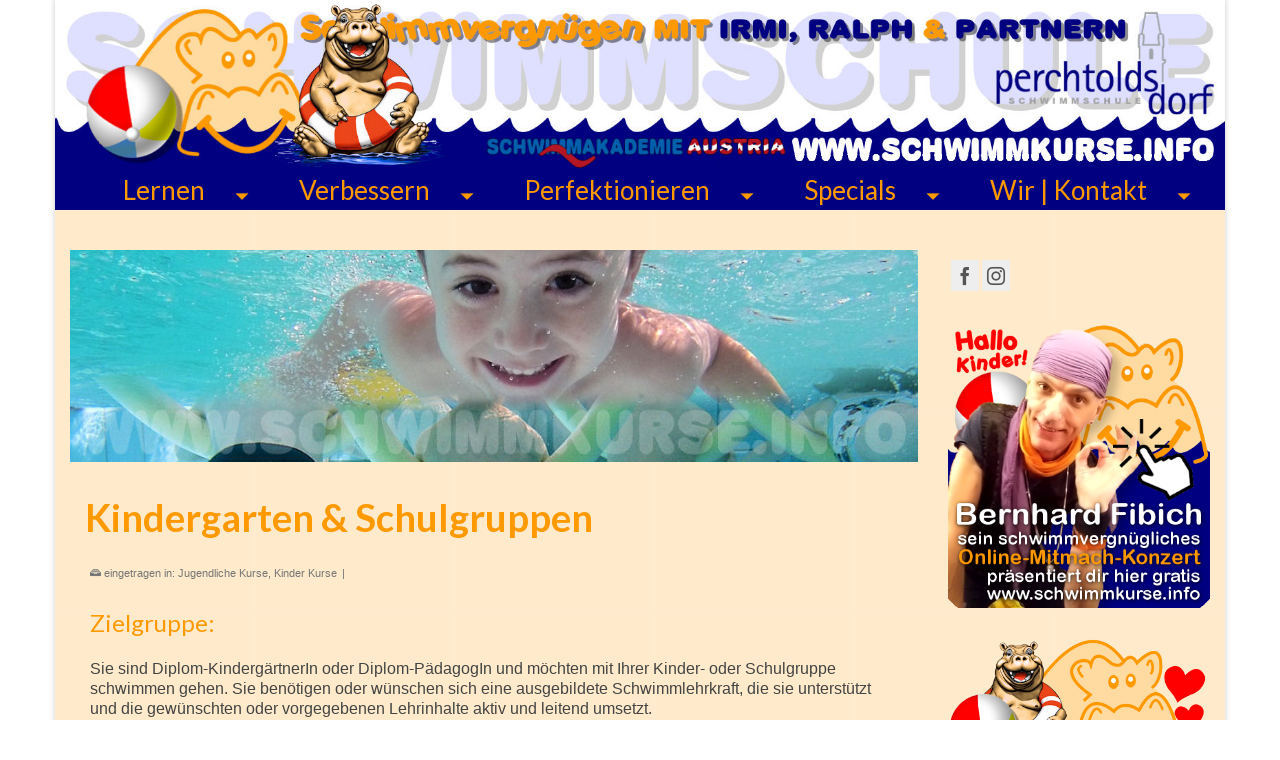

--- FILE ---
content_type: text/html; charset=UTF-8
request_url: https://schwimmkurse.info/kindergarten-schulgruppen/
body_size: 24856
content:
<!DOCTYPE html>
<html class="no-js" lang="de" itemscope="itemscope" itemtype="https://schema.org/WebPage" >
<head>
  <meta charset="UTF-8">
  <meta name="viewport" content="width=device-width, initial-scale=1.0">
  <meta http-equiv="X-UA-Compatible" content="IE=edge">
  <title>Kindergarten &#038; Schulgruppen &#8211; schwimmkurse.info</title><link rel="preload" data-rocket-preload as="image" href="https://schwimmkurse.info/wp-content/uploads/2017/01/hg-20.png" fetchpriority="high"><link rel="preload" data-rocket-preload as="style" href="https://fonts.googleapis.com/css?family=Lato%3A400%2C700%7CRaleway%3A800%2C600%2C400%2C300%2C200&#038;display=swap" /><link rel="stylesheet" href="https://fonts.googleapis.com/css?family=Lato%3A400%2C700%7CRaleway%3A800%2C600%2C400%2C300%2C200&#038;display=swap" media="print" onload="this.media='all'" /><noscript><link rel="stylesheet" href="https://fonts.googleapis.com/css?family=Lato%3A400%2C700%7CRaleway%3A800%2C600%2C400%2C300%2C200&#038;display=swap" /></noscript>
<meta name='robots' content='max-image-preview:large' />
<link rel='dns-prefetch' href='//fonts.googleapis.com' />
<link href='https://fonts.gstatic.com' crossorigin rel='preconnect' />
<link rel="alternate" type="application/rss+xml" title="schwimmkurse.info &raquo; Feed" href="https://schwimmkurse.info/feed/" />
<link rel="alternate" type="application/rss+xml" title="schwimmkurse.info &raquo; Kommentar-Feed" href="https://schwimmkurse.info/comments/feed/" />
<link rel="alternate" title="oEmbed (JSON)" type="application/json+oembed" href="https://schwimmkurse.info/wp-json/oembed/1.0/embed?url=https%3A%2F%2Fschwimmkurse.info%2Fkindergarten-schulgruppen%2F" />
<link rel="alternate" title="oEmbed (XML)" type="text/xml+oembed" href="https://schwimmkurse.info/wp-json/oembed/1.0/embed?url=https%3A%2F%2Fschwimmkurse.info%2Fkindergarten-schulgruppen%2F&#038;format=xml" />
<style id='wp-img-auto-sizes-contain-inline-css' type='text/css'>
img:is([sizes=auto i],[sizes^="auto," i]){contain-intrinsic-size:3000px 1500px}
/*# sourceURL=wp-img-auto-sizes-contain-inline-css */
</style>
<link data-minify="1" rel='stylesheet' id='cf7ic_style-css' href='https://schwimmkurse.info/wp-content/cache/min/1/wp-content/plugins/contact-form-7-image-captcha/css/cf7ic-style.css?ver=1768482642' type='text/css' media='all' />
<style id='wp-emoji-styles-inline-css' type='text/css'>

	img.wp-smiley, img.emoji {
		display: inline !important;
		border: none !important;
		box-shadow: none !important;
		height: 1em !important;
		width: 1em !important;
		margin: 0 0.07em !important;
		vertical-align: -0.1em !important;
		background: none !important;
		padding: 0 !important;
	}
/*# sourceURL=wp-emoji-styles-inline-css */
</style>
<style id='wp-block-library-inline-css' type='text/css'>
:root{--wp-block-synced-color:#7a00df;--wp-block-synced-color--rgb:122,0,223;--wp-bound-block-color:var(--wp-block-synced-color);--wp-editor-canvas-background:#ddd;--wp-admin-theme-color:#007cba;--wp-admin-theme-color--rgb:0,124,186;--wp-admin-theme-color-darker-10:#006ba1;--wp-admin-theme-color-darker-10--rgb:0,107,160.5;--wp-admin-theme-color-darker-20:#005a87;--wp-admin-theme-color-darker-20--rgb:0,90,135;--wp-admin-border-width-focus:2px}@media (min-resolution:192dpi){:root{--wp-admin-border-width-focus:1.5px}}.wp-element-button{cursor:pointer}:root .has-very-light-gray-background-color{background-color:#eee}:root .has-very-dark-gray-background-color{background-color:#313131}:root .has-very-light-gray-color{color:#eee}:root .has-very-dark-gray-color{color:#313131}:root .has-vivid-green-cyan-to-vivid-cyan-blue-gradient-background{background:linear-gradient(135deg,#00d084,#0693e3)}:root .has-purple-crush-gradient-background{background:linear-gradient(135deg,#34e2e4,#4721fb 50%,#ab1dfe)}:root .has-hazy-dawn-gradient-background{background:linear-gradient(135deg,#faaca8,#dad0ec)}:root .has-subdued-olive-gradient-background{background:linear-gradient(135deg,#fafae1,#67a671)}:root .has-atomic-cream-gradient-background{background:linear-gradient(135deg,#fdd79a,#004a59)}:root .has-nightshade-gradient-background{background:linear-gradient(135deg,#330968,#31cdcf)}:root .has-midnight-gradient-background{background:linear-gradient(135deg,#020381,#2874fc)}:root{--wp--preset--font-size--normal:16px;--wp--preset--font-size--huge:42px}.has-regular-font-size{font-size:1em}.has-larger-font-size{font-size:2.625em}.has-normal-font-size{font-size:var(--wp--preset--font-size--normal)}.has-huge-font-size{font-size:var(--wp--preset--font-size--huge)}.has-text-align-center{text-align:center}.has-text-align-left{text-align:left}.has-text-align-right{text-align:right}.has-fit-text{white-space:nowrap!important}#end-resizable-editor-section{display:none}.aligncenter{clear:both}.items-justified-left{justify-content:flex-start}.items-justified-center{justify-content:center}.items-justified-right{justify-content:flex-end}.items-justified-space-between{justify-content:space-between}.screen-reader-text{border:0;clip-path:inset(50%);height:1px;margin:-1px;overflow:hidden;padding:0;position:absolute;width:1px;word-wrap:normal!important}.screen-reader-text:focus{background-color:#ddd;clip-path:none;color:#444;display:block;font-size:1em;height:auto;left:5px;line-height:normal;padding:15px 23px 14px;text-decoration:none;top:5px;width:auto;z-index:100000}html :where(.has-border-color){border-style:solid}html :where([style*=border-top-color]){border-top-style:solid}html :where([style*=border-right-color]){border-right-style:solid}html :where([style*=border-bottom-color]){border-bottom-style:solid}html :where([style*=border-left-color]){border-left-style:solid}html :where([style*=border-width]){border-style:solid}html :where([style*=border-top-width]){border-top-style:solid}html :where([style*=border-right-width]){border-right-style:solid}html :where([style*=border-bottom-width]){border-bottom-style:solid}html :where([style*=border-left-width]){border-left-style:solid}html :where(img[class*=wp-image-]){height:auto;max-width:100%}:where(figure){margin:0 0 1em}html :where(.is-position-sticky){--wp-admin--admin-bar--position-offset:var(--wp-admin--admin-bar--height,0px)}@media screen and (max-width:600px){html :where(.is-position-sticky){--wp-admin--admin-bar--position-offset:0px}}

/*# sourceURL=wp-block-library-inline-css */
</style><link data-minify="1" rel='stylesheet' id='wc-blocks-style-css' href='https://schwimmkurse.info/wp-content/cache/min/1/wp-content/plugins/woocommerce/assets/client/blocks/wc-blocks.css?ver=1768482642' type='text/css' media='all' />
<style id='global-styles-inline-css' type='text/css'>
:root{--wp--preset--aspect-ratio--square: 1;--wp--preset--aspect-ratio--4-3: 4/3;--wp--preset--aspect-ratio--3-4: 3/4;--wp--preset--aspect-ratio--3-2: 3/2;--wp--preset--aspect-ratio--2-3: 2/3;--wp--preset--aspect-ratio--16-9: 16/9;--wp--preset--aspect-ratio--9-16: 9/16;--wp--preset--color--black: #000;--wp--preset--color--cyan-bluish-gray: #abb8c3;--wp--preset--color--white: #fff;--wp--preset--color--pale-pink: #f78da7;--wp--preset--color--vivid-red: #cf2e2e;--wp--preset--color--luminous-vivid-orange: #ff6900;--wp--preset--color--luminous-vivid-amber: #fcb900;--wp--preset--color--light-green-cyan: #7bdcb5;--wp--preset--color--vivid-green-cyan: #00d084;--wp--preset--color--pale-cyan-blue: #8ed1fc;--wp--preset--color--vivid-cyan-blue: #0693e3;--wp--preset--color--vivid-purple: #9b51e0;--wp--preset--color--virtue-primary: #000080;--wp--preset--color--virtue-primary-light: #6c8dab;--wp--preset--color--very-light-gray: #eee;--wp--preset--color--very-dark-gray: #444;--wp--preset--gradient--vivid-cyan-blue-to-vivid-purple: linear-gradient(135deg,rgb(6,147,227) 0%,rgb(155,81,224) 100%);--wp--preset--gradient--light-green-cyan-to-vivid-green-cyan: linear-gradient(135deg,rgb(122,220,180) 0%,rgb(0,208,130) 100%);--wp--preset--gradient--luminous-vivid-amber-to-luminous-vivid-orange: linear-gradient(135deg,rgb(252,185,0) 0%,rgb(255,105,0) 100%);--wp--preset--gradient--luminous-vivid-orange-to-vivid-red: linear-gradient(135deg,rgb(255,105,0) 0%,rgb(207,46,46) 100%);--wp--preset--gradient--very-light-gray-to-cyan-bluish-gray: linear-gradient(135deg,rgb(238,238,238) 0%,rgb(169,184,195) 100%);--wp--preset--gradient--cool-to-warm-spectrum: linear-gradient(135deg,rgb(74,234,220) 0%,rgb(151,120,209) 20%,rgb(207,42,186) 40%,rgb(238,44,130) 60%,rgb(251,105,98) 80%,rgb(254,248,76) 100%);--wp--preset--gradient--blush-light-purple: linear-gradient(135deg,rgb(255,206,236) 0%,rgb(152,150,240) 100%);--wp--preset--gradient--blush-bordeaux: linear-gradient(135deg,rgb(254,205,165) 0%,rgb(254,45,45) 50%,rgb(107,0,62) 100%);--wp--preset--gradient--luminous-dusk: linear-gradient(135deg,rgb(255,203,112) 0%,rgb(199,81,192) 50%,rgb(65,88,208) 100%);--wp--preset--gradient--pale-ocean: linear-gradient(135deg,rgb(255,245,203) 0%,rgb(182,227,212) 50%,rgb(51,167,181) 100%);--wp--preset--gradient--electric-grass: linear-gradient(135deg,rgb(202,248,128) 0%,rgb(113,206,126) 100%);--wp--preset--gradient--midnight: linear-gradient(135deg,rgb(2,3,129) 0%,rgb(40,116,252) 100%);--wp--preset--font-size--small: 13px;--wp--preset--font-size--medium: 20px;--wp--preset--font-size--large: 36px;--wp--preset--font-size--x-large: 42px;--wp--preset--spacing--20: 0.44rem;--wp--preset--spacing--30: 0.67rem;--wp--preset--spacing--40: 1rem;--wp--preset--spacing--50: 1.5rem;--wp--preset--spacing--60: 2.25rem;--wp--preset--spacing--70: 3.38rem;--wp--preset--spacing--80: 5.06rem;--wp--preset--shadow--natural: 6px 6px 9px rgba(0, 0, 0, 0.2);--wp--preset--shadow--deep: 12px 12px 50px rgba(0, 0, 0, 0.4);--wp--preset--shadow--sharp: 6px 6px 0px rgba(0, 0, 0, 0.2);--wp--preset--shadow--outlined: 6px 6px 0px -3px rgb(255, 255, 255), 6px 6px rgb(0, 0, 0);--wp--preset--shadow--crisp: 6px 6px 0px rgb(0, 0, 0);}:where(.is-layout-flex){gap: 0.5em;}:where(.is-layout-grid){gap: 0.5em;}body .is-layout-flex{display: flex;}.is-layout-flex{flex-wrap: wrap;align-items: center;}.is-layout-flex > :is(*, div){margin: 0;}body .is-layout-grid{display: grid;}.is-layout-grid > :is(*, div){margin: 0;}:where(.wp-block-columns.is-layout-flex){gap: 2em;}:where(.wp-block-columns.is-layout-grid){gap: 2em;}:where(.wp-block-post-template.is-layout-flex){gap: 1.25em;}:where(.wp-block-post-template.is-layout-grid){gap: 1.25em;}.has-black-color{color: var(--wp--preset--color--black) !important;}.has-cyan-bluish-gray-color{color: var(--wp--preset--color--cyan-bluish-gray) !important;}.has-white-color{color: var(--wp--preset--color--white) !important;}.has-pale-pink-color{color: var(--wp--preset--color--pale-pink) !important;}.has-vivid-red-color{color: var(--wp--preset--color--vivid-red) !important;}.has-luminous-vivid-orange-color{color: var(--wp--preset--color--luminous-vivid-orange) !important;}.has-luminous-vivid-amber-color{color: var(--wp--preset--color--luminous-vivid-amber) !important;}.has-light-green-cyan-color{color: var(--wp--preset--color--light-green-cyan) !important;}.has-vivid-green-cyan-color{color: var(--wp--preset--color--vivid-green-cyan) !important;}.has-pale-cyan-blue-color{color: var(--wp--preset--color--pale-cyan-blue) !important;}.has-vivid-cyan-blue-color{color: var(--wp--preset--color--vivid-cyan-blue) !important;}.has-vivid-purple-color{color: var(--wp--preset--color--vivid-purple) !important;}.has-black-background-color{background-color: var(--wp--preset--color--black) !important;}.has-cyan-bluish-gray-background-color{background-color: var(--wp--preset--color--cyan-bluish-gray) !important;}.has-white-background-color{background-color: var(--wp--preset--color--white) !important;}.has-pale-pink-background-color{background-color: var(--wp--preset--color--pale-pink) !important;}.has-vivid-red-background-color{background-color: var(--wp--preset--color--vivid-red) !important;}.has-luminous-vivid-orange-background-color{background-color: var(--wp--preset--color--luminous-vivid-orange) !important;}.has-luminous-vivid-amber-background-color{background-color: var(--wp--preset--color--luminous-vivid-amber) !important;}.has-light-green-cyan-background-color{background-color: var(--wp--preset--color--light-green-cyan) !important;}.has-vivid-green-cyan-background-color{background-color: var(--wp--preset--color--vivid-green-cyan) !important;}.has-pale-cyan-blue-background-color{background-color: var(--wp--preset--color--pale-cyan-blue) !important;}.has-vivid-cyan-blue-background-color{background-color: var(--wp--preset--color--vivid-cyan-blue) !important;}.has-vivid-purple-background-color{background-color: var(--wp--preset--color--vivid-purple) !important;}.has-black-border-color{border-color: var(--wp--preset--color--black) !important;}.has-cyan-bluish-gray-border-color{border-color: var(--wp--preset--color--cyan-bluish-gray) !important;}.has-white-border-color{border-color: var(--wp--preset--color--white) !important;}.has-pale-pink-border-color{border-color: var(--wp--preset--color--pale-pink) !important;}.has-vivid-red-border-color{border-color: var(--wp--preset--color--vivid-red) !important;}.has-luminous-vivid-orange-border-color{border-color: var(--wp--preset--color--luminous-vivid-orange) !important;}.has-luminous-vivid-amber-border-color{border-color: var(--wp--preset--color--luminous-vivid-amber) !important;}.has-light-green-cyan-border-color{border-color: var(--wp--preset--color--light-green-cyan) !important;}.has-vivid-green-cyan-border-color{border-color: var(--wp--preset--color--vivid-green-cyan) !important;}.has-pale-cyan-blue-border-color{border-color: var(--wp--preset--color--pale-cyan-blue) !important;}.has-vivid-cyan-blue-border-color{border-color: var(--wp--preset--color--vivid-cyan-blue) !important;}.has-vivid-purple-border-color{border-color: var(--wp--preset--color--vivid-purple) !important;}.has-vivid-cyan-blue-to-vivid-purple-gradient-background{background: var(--wp--preset--gradient--vivid-cyan-blue-to-vivid-purple) !important;}.has-light-green-cyan-to-vivid-green-cyan-gradient-background{background: var(--wp--preset--gradient--light-green-cyan-to-vivid-green-cyan) !important;}.has-luminous-vivid-amber-to-luminous-vivid-orange-gradient-background{background: var(--wp--preset--gradient--luminous-vivid-amber-to-luminous-vivid-orange) !important;}.has-luminous-vivid-orange-to-vivid-red-gradient-background{background: var(--wp--preset--gradient--luminous-vivid-orange-to-vivid-red) !important;}.has-very-light-gray-to-cyan-bluish-gray-gradient-background{background: var(--wp--preset--gradient--very-light-gray-to-cyan-bluish-gray) !important;}.has-cool-to-warm-spectrum-gradient-background{background: var(--wp--preset--gradient--cool-to-warm-spectrum) !important;}.has-blush-light-purple-gradient-background{background: var(--wp--preset--gradient--blush-light-purple) !important;}.has-blush-bordeaux-gradient-background{background: var(--wp--preset--gradient--blush-bordeaux) !important;}.has-luminous-dusk-gradient-background{background: var(--wp--preset--gradient--luminous-dusk) !important;}.has-pale-ocean-gradient-background{background: var(--wp--preset--gradient--pale-ocean) !important;}.has-electric-grass-gradient-background{background: var(--wp--preset--gradient--electric-grass) !important;}.has-midnight-gradient-background{background: var(--wp--preset--gradient--midnight) !important;}.has-small-font-size{font-size: var(--wp--preset--font-size--small) !important;}.has-medium-font-size{font-size: var(--wp--preset--font-size--medium) !important;}.has-large-font-size{font-size: var(--wp--preset--font-size--large) !important;}.has-x-large-font-size{font-size: var(--wp--preset--font-size--x-large) !important;}
/*# sourceURL=global-styles-inline-css */
</style>

<style id='classic-theme-styles-inline-css' type='text/css'>
/*! This file is auto-generated */
.wp-block-button__link{color:#fff;background-color:#32373c;border-radius:9999px;box-shadow:none;text-decoration:none;padding:calc(.667em + 2px) calc(1.333em + 2px);font-size:1.125em}.wp-block-file__button{background:#32373c;color:#fff;text-decoration:none}
/*# sourceURL=/wp-includes/css/classic-themes.min.css */
</style>
<link rel='stylesheet' id='siteorigin-panels-front-css' href='https://schwimmkurse.info/wp-content/plugins/siteorigin-panels/css/front-flex.min.css?ver=2.33.4' type='text/css' media='all' />
<link data-minify="1" rel='stylesheet' id='sow-image-default-a258e6bfa2d8-css' href='https://schwimmkurse.info/wp-content/cache/min/1/wp-content/uploads/siteorigin-widgets/sow-image-default-a258e6bfa2d8.css?ver=1768482642' type='text/css' media='all' />
<link data-minify="1" rel='stylesheet' id='sow-image-default-8b5b6f678277-css' href='https://schwimmkurse.info/wp-content/cache/min/1/wp-content/uploads/siteorigin-widgets/sow-image-default-8b5b6f678277.css?ver=1768482642' type='text/css' media='all' />
<style id='woocommerce-inline-inline-css' type='text/css'>
.woocommerce form .form-row .required { visibility: visible; }
/*# sourceURL=woocommerce-inline-inline-css */
</style>
<link data-minify="1" rel='stylesheet' id='c4wp-public-css' href='https://schwimmkurse.info/wp-content/cache/min/1/wp-content/plugins/wp-captcha/assets/css/c4wp-public.css?ver=1768482642' type='text/css' media='all' />
<link rel='stylesheet' id='cff-css' href='https://schwimmkurse.info/wp-content/plugins/custom-facebook-feed-pro/assets/css/cff-style.min.css?ver=4.7.4' type='text/css' media='all' />
<link data-minify="1" rel='stylesheet' id='brands-styles-css' href='https://schwimmkurse.info/wp-content/cache/min/1/wp-content/plugins/woocommerce/assets/css/brands.css?ver=1768482642' type='text/css' media='all' />
<link data-minify="1" rel='stylesheet' id='borlabs-cookie-css' href='https://schwimmkurse.info/wp-content/cache/min/1/wp-content/cache/borlabs-cookie/borlabs-cookie_1_de.css?ver=1768482642' type='text/css' media='all' />
<link data-minify="1" rel='stylesheet' id='kadence_share_css-css' href='https://schwimmkurse.info/wp-content/cache/min/1/wp-content/plugins/kadence-simple-share/assets/css/kt-social.css?ver=1768482642' type='text/css' media='all' />
<link data-minify="1" rel='stylesheet' id='bsf-Defaults-css' href='https://schwimmkurse.info/wp-content/cache/min/1/wp-content/uploads/smile_fonts/Defaults/Defaults.css?ver=1768482642' type='text/css' media='all' />
<link data-minify="1" rel='stylesheet' id='kadence_slider_css-css' href='https://schwimmkurse.info/wp-content/cache/min/1/wp-content/plugins/kadence-slider/css/ksp.css?ver=1768482642' type='text/css' media='all' />
<link data-minify="1" rel='stylesheet' id='virtue_main-css' href='https://schwimmkurse.info/wp-content/cache/min/1/wp-content/themes/virtue_premium/assets/css/virtue.css?ver=1768482642' type='text/css' media='all' />
<link rel='stylesheet' id='virtue_print-css' href='https://schwimmkurse.info/wp-content/themes/virtue_premium/assets/css/virtue_print.css?ver=4.10.21' type='text/css' media='print' />
<link data-minify="1" rel='stylesheet' id='virtue_woo-css' href='https://schwimmkurse.info/wp-content/cache/min/1/wp-content/themes/virtue_premium/assets/css/virtue-woocommerce.css?ver=1768482642' type='text/css' media='all' />
<link data-minify="1" rel='stylesheet' id='virtue_so_pb-css' href='https://schwimmkurse.info/wp-content/cache/min/1/wp-content/themes/virtue_premium/assets/css/virtue-so-page-builder.css?ver=1768482642' type='text/css' media='all' />
<link data-minify="1" rel='stylesheet' id='virtue_icons-css' href='https://schwimmkurse.info/wp-content/cache/min/1/wp-content/themes/virtue_premium/assets/css/virtue_icons.css?ver=1768482642' type='text/css' media='all' />
<link data-minify="1" rel='stylesheet' id='virtue_skin-css' href='https://schwimmkurse.info/wp-content/cache/min/1/wp-content/themes/virtue_premium/assets/css/skins/default.css?ver=1768482642' type='text/css' media='all' />


<script type="text/javascript" src="https://schwimmkurse.info/wp-includes/js/jquery/jquery.min.js?ver=3.7.1" id="jquery-core-js"></script>
<script type="text/javascript" src="https://schwimmkurse.info/wp-includes/js/jquery/jquery-migrate.min.js?ver=3.4.1" id="jquery-migrate-js" data-rocket-defer defer></script>
<script type="text/javascript" src="https://schwimmkurse.info/wp-content/plugins/woocommerce/assets/js/jquery-blockui/jquery.blockUI.min.js?ver=2.7.0-wc.10.3.7" id="wc-jquery-blockui-js" data-wp-strategy="defer" data-rocket-defer defer></script>
<script type="text/javascript" id="wc-add-to-cart-js-extra">
/* <![CDATA[ */
var wc_add_to_cart_params = {"ajax_url":"/wp-admin/admin-ajax.php","wc_ajax_url":"/?wc-ajax=%%endpoint%%","i18n_view_cart":"Warenkorb anzeigen","cart_url":"https://schwimmkurse.info/warenkorb/","is_cart":"","cart_redirect_after_add":"no"};
//# sourceURL=wc-add-to-cart-js-extra
/* ]]> */
</script>
<script type="text/javascript" src="https://schwimmkurse.info/wp-content/plugins/woocommerce/assets/js/frontend/add-to-cart.min.js?ver=10.3.7" id="wc-add-to-cart-js" data-wp-strategy="defer" data-rocket-defer defer></script>
<script type="text/javascript" src="https://schwimmkurse.info/wp-content/plugins/woocommerce/assets/js/js-cookie/js.cookie.min.js?ver=2.1.4-wc.10.3.7" id="wc-js-cookie-js" defer="defer" data-wp-strategy="defer"></script>
<script type="text/javascript" id="woocommerce-js-extra">
/* <![CDATA[ */
var woocommerce_params = {"ajax_url":"/wp-admin/admin-ajax.php","wc_ajax_url":"/?wc-ajax=%%endpoint%%","i18n_password_show":"Passwort anzeigen","i18n_password_hide":"Passwort ausblenden"};
//# sourceURL=woocommerce-js-extra
/* ]]> */
</script>
<script type="text/javascript" src="https://schwimmkurse.info/wp-content/plugins/woocommerce/assets/js/frontend/woocommerce.min.js?ver=10.3.7" id="woocommerce-js" defer="defer" data-wp-strategy="defer"></script>
<script data-minify="1" type="text/javascript" src="https://schwimmkurse.info/wp-content/cache/min/1/wp-content/plugins/wp-captcha/assets/js/c4wp-public.js?ver=1763060836" id="c4wp-public-js" data-rocket-defer defer></script>
<script data-minify="1" type="text/javascript" src="https://schwimmkurse.info/wp-content/cache/min/1/wp-content/plugins/js_composer/assets/js/vendors/woocommerce-add-to-cart.js?ver=1763060836" id="vc_woocommerce-add-to-cart-js-js" data-rocket-defer defer></script>
<script type="text/javascript" id="borlabs-cookie-prioritize-js-extra">
/* <![CDATA[ */
var borlabsCookiePrioritized = {"domain":"schwimmkurse.info","path":"/","version":"1","bots":"1","optInJS":{"statistics":{"google-analytics":"[base64]"}}};
//# sourceURL=borlabs-cookie-prioritize-js-extra
/* ]]> */
</script>
<script type="text/javascript" src="https://schwimmkurse.info/wp-content/plugins/borlabs-cookie/javascript/borlabs-cookie-prioritize.min.js?ver=2.2.35" id="borlabs-cookie-prioritize-js" data-rocket-defer defer></script>
<script></script><link rel="https://api.w.org/" href="https://schwimmkurse.info/wp-json/" /><link rel="alternate" title="JSON" type="application/json" href="https://schwimmkurse.info/wp-json/wp/v2/posts/378" /><link rel="EditURI" type="application/rsd+xml" title="RSD" href="https://schwimmkurse.info/xmlrpc.php?rsd" />

<link rel="canonical" href="https://schwimmkurse.info/kindergarten-schulgruppen/" />
<link rel='shortlink' href='https://schwimmkurse.info/?p=378' />
<!-- Custom Facebook Feed JS vars -->
<script type="text/javascript">
var cffsiteurl = "https://schwimmkurse.info/wp-content/plugins";
var cffajaxurl = "https://schwimmkurse.info/wp-admin/admin-ajax.php";


var cfflinkhashtags = "true";
</script>
<style type="text/css" id="kt-custom-css">#logo {padding-top:0px;}#logo {padding-bottom:0px;}#logo {margin-left:0px;}#logo {margin-right:0px;}#nav-main, .nav-main {margin-top:0px;}#nav-main, .nav-main  {margin-bottom:0px;}.headerfont, .tp-caption, .yith-wcan-list li, .yith-wcan .yith-wcan-reset-navigation, ul.yith-wcan-label li a, .price {font-family:Lato;} 
  .topbarmenu ul li {font-family:Lato;}
  #kadbreadcrumbs {font-family:;}.home-message:hover {background-color:#000080; background-color: rgba(0, 0, 128, 0.6);}
  nav.woocommerce-pagination ul li a:hover, .wp-pagenavi a:hover, .panel-heading .accordion-toggle, .variations .kad_radio_variations label:hover, .variations .kad_radio_variations input[type=radio]:focus + label, .variations .kad_radio_variations label.selectedValue, .variations .kad_radio_variations input[type=radio]:checked + label {border-color: #000080;}
  a, a:focus, #nav-main ul.sf-menu ul li a:hover, .product_price ins .amount, .price ins .amount, .color_primary, .primary-color, #logo a.brand, #nav-main ul.sf-menu a:hover,
  .woocommerce-message:before, .woocommerce-info:before, #nav-second ul.sf-menu a:hover, .footerclass a:hover, .posttags a:hover, .subhead a:hover, .nav-trigger-case:hover .kad-menu-name, 
  .nav-trigger-case:hover .kad-navbtn, #kadbreadcrumbs a:hover, #wp-calendar a, .testimonialbox .kadtestimoniallink:hover, .star-rating, .has-virtue-primary-color {color: #000080;}
.widget_price_filter .ui-slider .ui-slider-handle, .product_item .kad_add_to_cart:hover, .product_item.hidetheaction:hover .kad_add_to_cart:hover, .kad-btn-primary, .button.pay, html .woocommerce-page .widget_layered_nav ul.yith-wcan-label li a:hover, html .woocommerce-page .widget_layered_nav ul.yith-wcan-label li.chosen a,
.product-category.grid_item a:hover h5, .woocommerce-message .button, .widget_layered_nav_filters ul li a, .widget_layered_nav ul li.chosen a, .track_order .button, .wpcf7 input.wpcf7-submit, .yith-wcan .yith-wcan-reset-navigation,.single_add_to_cart_button,
#containerfooter .menu li a:hover, .bg_primary, .portfolionav a:hover, .home-iconmenu a:hover, .home-iconmenu .home-icon-item:hover, p.demo_store, .topclass, #commentform .form-submit #submit, .kad-hover-bg-primary:hover, .widget_shopping_cart_content .checkout,
.login .form-row .button, .post-password-form input[type="submit"], .menu-cart-btn .kt-cart-total, #kad-head-cart-popup a.button.checkout, .kad-post-navigation .kad-previous-link a:hover, .kad-post-navigation .kad-next-link a:hover, .shipping-calculator-form .button, .cart_totals .checkout-button, .select2-results .select2-highlighted, .variations .kad_radio_variations label.selectedValue, .variations .kad_radio_variations input[type=radio]:checked + label, #payment #place_order, .shop_table .actions input[type=submit].checkout-button, input[type="submit"].button, .productnav a:hover, .image_menu_hover_class, .select2-container--default .select2-results__option--highlighted[aria-selected], .has-virtue-primary-background-color {background: #000080;}#nav-second ul.sf-menu > li:hover > a, #nav-second ul.sf-menu a:hover, #nav-second ul.sf-menu a:focus, #nav-second ul.sf-menu li.current-menu-item > a, #nav-second ul.sf-menu ul li a:hover {color:#000080;}#nav-second ul.sf-menu > li:hover, #nav-second ul.sf-menu > li:focus, #nav-second ul.sf-menu > li.current-menu-item, #nav-second ul.sf-menu ul > li.current-menu-item, #nav-second ul.sf-menu ul li a:hover, #nav-second ul.sf-menu ul li a:focus {background:#ff9900;}.kad-mobile-nav .kad-nav-inner li.current-menu-item>a, .kad-mobile-nav .kad-nav-inner li a:hover, .kad-mobile-nav .kad-nav-inner li a:focus, #kad-banner .mobile-nav-trigger-id a.nav-trigger-case:hover .kad-menu-name, #kad-banner .mobile-nav-trigger-id a.nav-trigger-case:focus .kad-menu-name, #kad-banner .mobile-nav-trigger-id a.nav-trigger-case:hover .kad-navbtn, #kad-banner .mobile-nav-trigger-id a.nav-trigger-case:focus .kad-navbtn, .nav-trigger-case:hover .kad-navbtn {color:#ff9900;}#nav-main ul.sf-menu a:hover, #nav-main ul.sf-menu a:focus, .nav-main ul.sf-menu a:hover, .nav-main ul.sf-menu a:focus, #nav-main ul.sf-menu li.current-menu-item > a, .nav-main ul.sf-menu li.current-menu-item > a, #nav-main ul.sf-menu ul li a:hover, .nav-main ul.sf-menu ul li a:hover, #nav-main ul.sf-menu ul li a:focus, .nav-main ul.sf-menu ul li a:focus {color:#000080;}#nav-main ul.sf-menu li a:hover, #nav-main ul.sf-menu li a:focus, .nav-main ul.sf-menu a:hover, .nav-main ul.sf-menu a:focus, #nav-main ul.sf-menu li.current-menu-item > a, .nav-main ul.sf-menu li.current-menu-item > a, #nav-main ul.sf-menu ul li a:hover, .nav-main ul.sf-menu ul li a:hover, #nav-main ul.sf-menu ul li a:focus, .nav-main ul.sf-menu ul li a:focus  {background:#ffcf87;}.kad-mobile-nav .kad-nav-inner li.current-menu-item>a, .kad-mobile-nav .kad-nav-inner li a:hover, .kad-mobile-nav .kad-nav-inner li a:focus, #kad-banner .mobile-nav-trigger-id a.nav-trigger-case:hover .kad-menu-name, #kad-banner .mobile-nav-trigger-id a.nav-trigger-case:focus .kad-menu-name, #kad-banner .mobile-nav-trigger-id a.nav-trigger-case:hover .kad-navbtn, #kad-banner .mobile-nav-trigger-id a.nav-trigger-case:focus .kad-navbtn {background:#ffcf87;}.contentclass, .nav-tabs>li.active>a, .nav-tabs>li.active>a:hover, .nav-tabs>li.active>a:focus, .hrule_gradient:after {background: url(https://schwimmkurse.info/wp-content/uploads/2017/01/hg-20.png) repeat  ;}.headerclass, .mobile-headerclass, .kt-mainnavsticky .sticky-wrapper.is-sticky #nav-main {background:#000080    ;}.navclass {background:#000080    ;}.mobileclass {background:#ff9900    ;}input[type=number]::-webkit-inner-spin-button, input[type=number]::-webkit-outer-spin-button { -webkit-appearance: none; margin: 0; } input[type=number] {-moz-appearance: textfield;}.quantity input::-webkit-outer-spin-button,.quantity input::-webkit-inner-spin-button {display: none;}@media (max-width: 767px) {#kad-banner,#kad-banner-sticky-wrapper{display: none;}#kad-mobile-banner, #kad-mobile-banner-sticky-wrapper{display:block;}}.mobile-header-container a, .mobile-header-container .mh-nav-trigger-case{color:#ff9900;}.portfolionav {padding: 10px 0 10px;}.product_item .product_details h5 {text-transform: none;}.product_item .product_details h5 {min-height:30px;}#nav-second ul.sf-menu>li {width:16.5%;}.kad-header-style-two .nav-main ul.sf-menu > li {width: 33.333333%;}.kad-hidepostauthortop, .postauthortop {display:none;}.postcommentscount {display:none;}.postdate, .kad-hidedate, .postdatetooltip, .recentpost_date{display:none;}[class*="wp-image"] {-webkit-box-shadow: none;-moz-box-shadow: none;box-shadow: none;border:none;}[class*="wp-image"]:hover {-webkit-box-shadow: none;-moz-box-shadow: none;box-shadow: none;border:none;} .light-dropshaddow {-moz-box-shadow: none;-webkit-box-shadow: none;box-shadow: none;}@media (max-width: 992px) {.nav-trigger .nav-trigger-case {top: 0;} .id-kad-mobile-nav {margin-top:50px;}} header .nav-trigger .nav-trigger-case {width: auto;} .nav-trigger-case .kad-menu-name {display:none;} @media (max-width: 767px) {header .nav-trigger .nav-trigger-case {width: auto; top: 0; position: absolute;} .id-kad-mobile-nav {margin-top:50px;}}.entry-content p { margin-bottom:16px;}#kurs {
    font-weight: bold;
}

#sendenbutton
{
    height: 60px;
    width: 180px;
    font-size: 18px;
}



#filters li h5
{
  padding-top: 6px;
  padding-right: 9px;
  padding-bottom: 4px;
  padding-left: 9px;
  margin-top: 0px;
  margin-right: 0px;
  margin-bottom: 0px;
  margin-left: 0px;
  font-weight: bold;
  color: #000080;
}

span.vc_tta-title-text {
   color: #000080;
}

.footercredits p
{
  font-size: 12px;
  padding-top: 4px;
  padding-right: 0px;
  padding-bottom: 4px;
  padding-left: 0px;
}

.col-md-12.clearfix.kad-header-left {
   padding: 0;
}
.events-plus-2 .events-list .i8em
{
  background-color: #ececec;
  border-right-width: 6px;
  border-right-style: solid;
  border-bottom-width: 1px;
  border-bottom-style: solid;
  border-bottom-color: #cccccc;
  padding-top: 30px;
  padding-right: 0px;
  padding-bottom: 30px;
  padding-left: 0px;
  font-weight: 300;
  position: relative;
  z-index: 1;
  transition-property: box-shadow;
  transition-duration: 0.3s;
  transition-timing-function: ease;
  transition-delay: 0s;
}

span.wpcf7-list-item { display: block; }

#special-field
{
    display: inline-block;
  margin-top: 0px;
  margin-right: 0px;
  margin-bottom: 0px;
  margin-left: 1em;
}


/* Zeile 1 */
h1
{
  font-size: 2em;
  margin-top: 0.67em;
  margin-right: 0px;
  margin-bottom: 0.67em;
  margin-left: 15px;
}

.vc_grid-filter.vc_grid-filter-color-blue > .vc_grid-filter-item:hover, .vc_grid-filter.vc_grid-filter-color-blue > .vc_grid-filter-item.vc_active
{
  background-color: #000080;
}

/* Zeile 1 */
.postedintop
{
  margin-left: 20px;
  margin-right: 2px;
}

.col-md-12>#nav-main-sticky-wrapper #nav-main ul.sf-menu {
    background: #000080;
}
.kt-mainnavsticky .sticky-wrapper.is-sticky #nav-main {
    background: white;
}
@media (min-width: 992px) {
    .col-md-12>#nav-main-sticky-wrapper #nav-main ul.sf-menu {
        max-width: 970px;
        margin: 0 auto;
    }
}
@media (min-width: 1200px) {
    .col-md-12>#nav-main-sticky-wrapper #nav-main ul.sf-menu {
        max-width: 1170px;
        margin: 0 auto;
    }
}

#nav-main .sf-menu>li:last-child>ul, #nav-second .sf-menu>li:last-child>ul {
    left: 0;
    right: auto;
}

@media (min-width: 1200px) {
.sf-menu a {
    padding: 10px 40px;
}
}

.pause { background-color: rgba(255, 255, 255, 1); }</style><!-- Global site tag (gtag.js) - Google Analytics -->
<script async src="https://www.googletagmanager.com/gtag/js?id=UA-85783766-2"></script>
<script>
  window.dataLayer = window.dataLayer || [];
  function gtag(){dataLayer.push(arguments);}
  gtag('js', new Date());

  gtag('config', 'UA-85783766-2');
</script>
<!-- Google Tag Manager -->
<script>(function(w,d,s,l,i){w[l]=w[l]||[];w[l].push({'gtm.start':
new Date().getTime(),event:'gtm.js'});var f=d.getElementsByTagName(s)[0],
j=d.createElement(s),dl=l!='dataLayer'?'&l='+l:'';j.async=true;j.src=
'https://www.googletagmanager.com/gtm.js?id='+i+dl;f.parentNode.insertBefore(j,f);
})(window,document,'script','dataLayer','GTM-5TK9NDH');</script>
<!-- End Google Tag Manager -->
	<noscript><style>.woocommerce-product-gallery{ opacity: 1 !important; }</style></noscript>
	<meta name="generator" content="Powered by WPBakery Page Builder - drag and drop page builder for WordPress."/>
<style media="all" id="siteorigin-panels-layouts-head">/* Layout 378 */ #pgc-378-0-0 , #pgc-378-1-0 , #pgc-378-2-0 , #pgc-378-3-0 , #pgc-378-4-0 , #pgc-378-5-0 , #pgc-378-6-0 , #pgc-378-7-0 { width:100%;width:calc(100% - ( 0 * 30px ) ) } #pg-378-0 , #pg-378-1 , #pg-378-2 , #pg-378-3 , #pg-378-4 , #pg-378-7 , #pl-378 .so-panel:last-of-type { margin-bottom:0px } #pg-378-5 , #pg-378-6 { margin-bottom:10px } #pl-378 .so-panel { margin-bottom:30px } #pg-378-0.panel-has-style > .panel-row-style, #pg-378-0.panel-no-style , #pg-378-1.panel-has-style > .panel-row-style, #pg-378-1.panel-no-style , #pg-378-2.panel-has-style > .panel-row-style, #pg-378-2.panel-no-style , #pg-378-3.panel-has-style > .panel-row-style, #pg-378-3.panel-no-style , #pg-378-4.panel-has-style > .panel-row-style, #pg-378-4.panel-no-style , #pg-378-5.panel-has-style > .panel-row-style, #pg-378-5.panel-no-style , #pg-378-6.panel-has-style > .panel-row-style, #pg-378-6.panel-no-style , #pg-378-7.panel-has-style > .panel-row-style, #pg-378-7.panel-no-style { -webkit-align-items:flex-start;align-items:flex-start } #panel-378-0-0-0> .panel-widget-style , #panel-378-1-0-0> .panel-widget-style , #panel-378-2-0-0> .panel-widget-style , #panel-378-3-0-0> .panel-widget-style , #panel-378-4-0-0> .panel-widget-style , #panel-378-5-0-0> .panel-widget-style , #panel-378-7-0-0> .panel-widget-style { padding:0px 10px 0px 10px } #pg-378-1> .panel-row-style , #pg-378-3> .panel-row-style , #pg-378-5> .panel-row-style , #pg-378-7> .panel-row-style { background-color:#fff1dc } #pg-378-6> .panel-row-style { background-color:#ffff44 } #panel-378-6-0-0> .panel-widget-style { padding:0px 10px 5px 10px } #pg-378-0> .panel-row-style , #pg-378-3> .panel-row-style , #pg-378-5> .panel-row-style , #pg-378-6> .panel-row-style , #pg-378-7> .panel-row-style { padding-top:0px } #pg-378-0> .panel-row-style , #pg-378-1> .panel-row-style , #pg-378-2> .panel-row-style , #pg-378-4> .panel-row-style { padding-bottom:10px } #pg-378-0> .panel-row-style , #pg-378-1> .panel-row-style , #pg-378-2> .panel-row-style , #pg-378-3> .panel-row-style , #pg-378-4> .panel-row-style , #pg-378-5> .panel-row-style , #pg-378-6> .panel-row-style , #pg-378-7> .panel-row-style { padding-left:10px } #pg-378-0> .panel-row-style , #pg-378-1> .panel-row-style , #pg-378-2> .panel-row-style , #pg-378-3> .panel-row-style , #pg-378-4> .panel-row-style , #pg-378-5> .panel-row-style , #pg-378-6> .panel-row-style , #pg-378-7> .panel-row-style { padding-right:10px } #pg-378-1> .panel-row-style , #pg-378-2> .panel-row-style , #pg-378-4> .panel-row-style { padding-top:10px } #pg-378-3> .panel-row-style , #pg-378-5> .panel-row-style , #pg-378-6> .panel-row-style , #pg-378-7> .panel-row-style { padding-bottom:0px } @media (max-width:780px){ #pg-378-0.panel-no-style, #pg-378-0.panel-has-style > .panel-row-style, #pg-378-0 , #pg-378-1.panel-no-style, #pg-378-1.panel-has-style > .panel-row-style, #pg-378-1 , #pg-378-2.panel-no-style, #pg-378-2.panel-has-style > .panel-row-style, #pg-378-2 , #pg-378-3.panel-no-style, #pg-378-3.panel-has-style > .panel-row-style, #pg-378-3 , #pg-378-4.panel-no-style, #pg-378-4.panel-has-style > .panel-row-style, #pg-378-4 , #pg-378-5.panel-no-style, #pg-378-5.panel-has-style > .panel-row-style, #pg-378-5 , #pg-378-6.panel-no-style, #pg-378-6.panel-has-style > .panel-row-style, #pg-378-6 , #pg-378-7.panel-no-style, #pg-378-7.panel-has-style > .panel-row-style, #pg-378-7 { -webkit-flex-direction:column;-ms-flex-direction:column;flex-direction:column } #pg-378-0 > .panel-grid-cell , #pg-378-0 > .panel-row-style > .panel-grid-cell , #pg-378-1 > .panel-grid-cell , #pg-378-1 > .panel-row-style > .panel-grid-cell , #pg-378-2 > .panel-grid-cell , #pg-378-2 > .panel-row-style > .panel-grid-cell , #pg-378-3 > .panel-grid-cell , #pg-378-3 > .panel-row-style > .panel-grid-cell , #pg-378-4 > .panel-grid-cell , #pg-378-4 > .panel-row-style > .panel-grid-cell , #pg-378-5 > .panel-grid-cell , #pg-378-5 > .panel-row-style > .panel-grid-cell , #pg-378-6 > .panel-grid-cell , #pg-378-6 > .panel-row-style > .panel-grid-cell , #pg-378-7 > .panel-grid-cell , #pg-378-7 > .panel-row-style > .panel-grid-cell { width:100%;margin-right:0 } #pl-378 .panel-grid-cell { padding:0 } #pl-378 .panel-grid .panel-grid-cell-empty { display:none } #pl-378 .panel-grid .panel-grid-cell-mobile-last { margin-bottom:0px }  } </style><!-- Global site tag (gtag.js) - Google Analytics -->
<script async src="https://www.googletagmanager.com/gtag/js?id=UA-85783766-2"></script>
<script>
  window.dataLayer = window.dataLayer || [];
  function gtag(){dataLayer.push(arguments);}
  gtag('js', new Date());
	gtag('config', 'UA-85783766-2');
</script>
<!-- End Google Analytics -->
	<link rel="icon" href="https://schwimmkurse.info/wp-content/uploads/2017/10/cropped-favicon-schwimmkurse-32x32.jpg" sizes="32x32" />
<link rel="icon" href="https://schwimmkurse.info/wp-content/uploads/2017/10/cropped-favicon-schwimmkurse-192x192.jpg" sizes="192x192" />
<link rel="apple-touch-icon" href="https://schwimmkurse.info/wp-content/uploads/2017/10/cropped-favicon-schwimmkurse-180x180.jpg" />
<meta name="msapplication-TileImage" content="https://schwimmkurse.info/wp-content/uploads/2017/10/cropped-favicon-schwimmkurse-270x270.jpg" />
<style type="text/css" title="dynamic-css" class="options-output">header #logo a.brand,.logofont{font-family:Lato;line-height:40px;font-weight:400;font-style:normal;font-size:32px;}.kad_tagline{font-family:Lato;line-height:20px;font-weight:400;font-style:normal;color:#444444;font-size:14px;}.product_item .product_details h5{font-family:Lato;line-height:20px;font-weight:700;font-style:normal;font-size:16px;}h1{font-family:Lato;line-height:40px;font-weight:700;font-style:normal;color:#ff9900;font-size:38px;}h2{font-family:Lato;line-height:40px;font-weight:700;font-style:normal;color:#ff9900;font-size:32px;}h3{font-family:Lato;line-height:40px;font-weight:400;font-style:normal;font-size:28px;}h4{font-family:Lato;line-height:40px;font-weight:400;font-style:normal;color:#ff9900;font-size:24px;}h5{line-height:20px;font-weight:400;font-style:normal;color:#ff9900;font-size:16px;}body{line-height:20px;font-weight:400;font-style:normal;font-size:16px;}#nav-main ul.sf-menu a, .nav-main ul.sf-menu a{font-family:Lato;line-height:20px;font-weight:400;font-style:normal;color:#ff9900;font-size:26px;}#nav-second ul.sf-menu a{font-family:Lato;line-height:22px;font-weight:400;font-style:normal;color:#ff9900;font-size:20px;}#nav-main ul.sf-menu ul li a, #nav-second ul.sf-menu ul li a, .nav-main ul.sf-menu ul li a{line-height:inheritpx;font-size:14px;}.kad-nav-inner .kad-mnav, .kad-mobile-nav .kad-nav-inner li a,.nav-trigger-case{font-family:Lato;line-height:20px;font-weight:400;font-style:normal;font-size:16px;}</style><noscript><style> .wpb_animate_when_almost_visible { opacity: 1; }</style></noscript><meta name="generator" content="WP Rocket 3.18.3" data-wpr-features="wpr_defer_js wpr_minify_js wpr_oci wpr_minify_css" /></head>
<body class="wp-singular post-template-default single single-post postid-378 single-format-standard wp-embed-responsive wp-theme-virtue_premium theme-virtue_premium siteorigin-panels siteorigin-panels-before-js woocommerce-no-js kt-showsub-indicator notsticky virtue-skin-default boxed kindergarten-schulgruppen wpb-js-composer js-comp-ver-8.7.2 vc_responsive" data-smooth-scrolling="0" data-smooth-scrolling-hide="1" data-jsselect="1" data-product-tab-scroll="0" data-animate="1" data-sticky="0" >
		<div  id="wrapper" class="container">
	<!--[if lt IE 8]><div class="alert"> You are using an outdated browser. Please upgrade your browser to improve your experience.</div><![endif]-->
	<header  id="kad-banner" class="banner headerclass kt-not-mobile-sticky kt-mainnavsticky" data-header-shrink="0" data-mobile-sticky="0" data-menu-stick="1">
	<div  class="container">
		<div class="row">
			<div class="col-md-12 clearfix kad-header-left">
				<div id="logo" class="logocase">
					<a class="brand logofont" href="https://schwimmkurse.info/" title="schwimmkurse.info">
													<div id="thelogo">
																	<img src="https://schwimmkurse.info/wp-content/uploads/2025/09/LOGOnp26.jpg" alt="" class="kad-standard-logo" />
																</div>
												</a>
									</div> <!-- Close #logo -->
			</div><!-- close kad-header-left -->
						<div class="col-md-12 kad-header-right">
							<nav id="nav-main" class="clearfix">
					<ul id="menu-hauptmenue" class="sf-menu"><li  class=" sf-dropdown menu-item-has-children menu-item-484 menu-item menu-lernen"><a href="#"><span>Lernen</span></a>
<ul class="sub-menu sf-dropdown-menu dropdown">
	<li  class=" menu-item-180 menu-item menu-anfaenger-kurse-ab-4-1-2-jahren"><a href="https://schwimmkurse.info/anfaenger/"><span>Anfänger Kurse ab 4 1/2 Jahren</span></a></li>
	<li  class=" menu-item-763 menu-item menu-anfaenger-jugendliche"><a href="https://schwimmkurse.info/anfaenger-jugendliche/"><span>Anfänger Jugendliche</span></a></li>
	<li  class=" menu-item-366 menu-item menu-anfaenger-erwachsene"><a href="https://schwimmkurse.info/anfaenger-erwachsene/"><span>Anfänger Erwachsene</span></a></li>
	<li  class=" menu-item-764 menu-item menu-anfaenger-senioren"><a href="https://schwimmkurse.info/anfaenger-senioren/"><span>Anfänger Senioren</span></a></li>
	<li  class=" menu-item-765 menu-item menu-baby-und-kleinkinder"><a href="https://schwimmkurse.info/kleinkinderschwimmen/"><span>Baby und Kleinkinder</span></a></li>
</ul>
</li>
<li  class=" sf-dropdown menu-item-has-children menu-item-173 menu-item menu-verbessern"><a href="#"><span>Verbessern</span></a>
<ul class="sub-menu sf-dropdown-menu dropdown">
	<li  class=" menu-item-766 menu-item menu-fortgeschrittene-kinder"><a href="https://schwimmkurse.info/fortgeschrittene-kinder/"><span>Fortgeschrittene Kinder</span></a></li>
	<li  class=" menu-item-767 menu-item menu-fortgeschrittene-jugendliche"><a href="https://schwimmkurse.info/fortgeschrittene-jugendliche/"><span>Fortgeschrittene Jugendliche</span></a></li>
	<li  class=" menu-item-768 menu-item menu-fortgeschrittene-erwachsene"><a href="https://schwimmkurse.info/fortgeschrittene-erwachsene/"><span>Fortgeschrittene Erwachsene</span></a></li>
	<li  class=" menu-item-769 menu-item menu-aufnahmepruefung-sportschule"><a href="https://schwimmkurse.info/aufnahmepruefung-sportschule/"><span>Aufnahmeprüfung Sportschule</span></a></li>
	<li  class=" menu-item-770 menu-item menu-aufnahmepruefung-feuerwehr-polizei"><a href="https://schwimmkurse.info/aufnahmepruefung-feuerwehr-polizei/"><span>Aufnahmeprüfung Feuerwehr Polizei</span></a></li>
</ul>
</li>
<li  class=" sf-dropdown menu-item-has-children menu-item-369 menu-item menu-perfektionieren"><a href="#"><span>Perfektionieren</span></a>
<ul class="sub-menu sf-dropdown-menu dropdown">
	<li  class=" menu-item-367 menu-item menu-technik-jugendliche"><a href="https://schwimmkurse.info/technik-jugendliche/"><span>Technik Jugendliche</span></a></li>
	<li  class=" menu-item-377 menu-item menu-technik-erwachsene"><a href="https://schwimmkurse.info/technik-erwachsene/"><span>Technik Erwachsene</span></a></li>
</ul>
</li>
<li  class=" current-menu-ancestor current-menu-parent sf-dropdown menu-item-has-children menu-item-175 menu-item menu-specials"><a href="#"><span>Specials</span></a>
<ul class="sub-menu sf-dropdown-menu dropdown">
	<li  class=" menu-item-376 menu-item menu-schwimmen-mit-handicap"><a href="https://schwimmkurse.info/schwimmen-mit-handicap/"><span>Schwimmen mit Handicap</span></a></li>
	<li  class=" current-menu-item menu-item-383 menu-item menu-kindergartenschwimmen-schulschwimmen"><a href="https://schwimmkurse.info/kindergarten-schulgruppen/" aria-current="page"><span>Kindergartenschwimmen <br> Schulschwimmen</span></a></li>
	<li  class=" menu-item-9995 menu-item menu-badewart-vermietungexterner-link"><a href="https://www.badewaschl4rent.at"><span>Badewart Vermietung<br><i>externer Link</i></span></a></li>
	<li  class=" menu-item-9996 menu-item menu-schwimmabzeichenhelfer-retterscheinexterner-link"><a href="https://www.ertrinken.at"><span>Schwimmabzeichen<br>Helfer &#038; Retterschein<br><i>externer Link</i></span></a></li>
</ul>
</li>
<li  class=" sf-dropdown menu-item-has-children menu-item-174 menu-item menu-wir-kontakt"><a href="#"><span>Wir | Kontakt</span></a>
<ul class="sub-menu sf-dropdown-menu dropdown">
	<li  class=" menu-item-1254 menu-item menu-anfrageformular"><a href="https://schwimmkurse.info/anfrageformular/"><span>ANFRAGEFORMULAR</span></a></li>
	<li  class=" menu-item-324 menu-item menu-kontakt-daten-anreise"><a href="https://schwimmkurse.info/kontakt/"><span>Kontakt, Daten &#038; Anreise</span></a></li>
	<li  class=" menu-item-10132 menu-item menu-neu-faq-zum-schwimmunterricht"><a href="https://schwimmkurse.info/faq/"><span><span style="color:#008000">NEU:</span> FAQ zum Schwimmunterricht</span></a></li>
	<li  class=" menu-item-2000 menu-item menu-teilnahmebedingungen"><a href="https://schwimmkurse.info/teilnahmebedingungen/"><span>Teilnahmebedingungen</span></a></li>
	<li  class=" menu-item-284 menu-item menu-trainerteam"><a href="https://schwimmkurse.info/team/"><span>Trainerteam</span></a></li>
	<li  class=" menu-item-9813 menu-item menu-gratisschwimmkurse-in-noe"><a href="https://schwimmkurse.info/gratisschwimmkurse/"><span>Gratisschwimmkurse in NÖ</span></a></li>
	<li  class=" menu-item-8455 menu-item menu-bernhard-fibich-gratis-onlinekonzert"><a href="https://schwimmkurse.info/bernhard_fibich_schwimmkonzert/"><span>Bernhard Fibich <br> <span style="color:#008000">Gratis Onlinekonzert</span></span></a></li>
	<li  class=" menu-item-7602 menu-item menu-infektionsschutz"><a href="https://schwimmkurse.info/cov-kundenservice/"><span>Infektionsschutz</span></a></li>
	<li  class=" menu-item-796 menu-item menu-gutscheine"><a href="https://schwimmkurse.info/produkt/gutschein-schwimmakademie-perchtoldsdorf/"><span>Gutscheine</span></a></li>
	<li  class=" menu-item-780 menu-item menu-zubehoer-shop-abverkauf"><a href="https://schwimmkurse.info/shop/"><span>Zubehör-Shop<br> <span style="color:#b81414">!Abverkauf!</span></span></a></li>
	<li  class=" menu-item-2261 menu-item menu-aktuelles-aus-facebook"><a href="https://schwimmkurse.info/aktuelles/"><span>Aktuelles aus Facebook</span></a></li>
	<li  class=" menu-item-1898 menu-item menu-medienberichte-impressionen"><a href="https://schwimmkurse.info/medien/"><span>Medienberichte  Impressionen</span></a></li>
</ul>
</li>
           </ul>				</nav>
							</div> <!-- Close kad-header-right -->       
		</div> <!-- Close Row -->
						<div id="mobile-nav-trigger" class="nav-trigger mobile-nav-trigger-id">
					<button class="nav-trigger-case collapsed mobileclass" title="Menü" aria-label="Menü" data-toggle="collapse" rel="nofollow" data-target=".mobile_menu_collapse">
						<span class="kad-navbtn clearfix">
							<i class="icon-menu"></i>
						</span>
						<span class="kad-menu-name">
							Menü						</span>
					</button>
				</div>
				<div id="kad-mobile-nav" class="kad-mobile-nav id-kad-mobile-nav">
					<div class="kad-nav-inner mobileclass">
						<div id="mobile_menu_collapse" class="kad-nav-collapse collapse mobile_menu_collapse">
							<ul id="menu-hauptmenue-1" class="kad-mnav"><li  class="menu-lernen sf-dropdown sf-dropdown-toggle menu-item-484"><a href="#"><span>Lernen</span></a><button class="kad-submenu-accordion collapse-next kad-submenu-accordion-open" data-parent=".kad-nav-collapse" data-toggle="collapse"><i class="icon-arrow-down"></i><i class="icon-arrow-up"></i></button>
<ul class="sub-menu sf-dropdown-menu collapse">
	<li  class="menu-anfaenger-kurse-ab-4-1-2-jahren menu-item-180"><a href="https://schwimmkurse.info/anfaenger/"><span>Anfänger Kurse ab 4 1/2 Jahren</span></a></li>
	<li  class="menu-anfaenger-jugendliche menu-item-763"><a href="https://schwimmkurse.info/anfaenger-jugendliche/"><span>Anfänger Jugendliche</span></a></li>
	<li  class="menu-anfaenger-erwachsene menu-item-366"><a href="https://schwimmkurse.info/anfaenger-erwachsene/"><span>Anfänger Erwachsene</span></a></li>
	<li  class="menu-anfaenger-senioren menu-item-764"><a href="https://schwimmkurse.info/anfaenger-senioren/"><span>Anfänger Senioren</span></a></li>
	<li  class="menu-baby-und-kleinkinder menu-item-765"><a href="https://schwimmkurse.info/kleinkinderschwimmen/"><span>Baby und Kleinkinder</span></a></li>
</ul>
</li>
<li  class="menu-verbessern sf-dropdown sf-dropdown-toggle menu-item-173"><a href="#"><span>Verbessern</span></a><button class="kad-submenu-accordion collapse-next kad-submenu-accordion-open" data-parent=".kad-nav-collapse" data-toggle="collapse"><i class="icon-arrow-down"></i><i class="icon-arrow-up"></i></button>
<ul class="sub-menu sf-dropdown-menu collapse">
	<li  class="menu-fortgeschrittene-kinder menu-item-766"><a href="https://schwimmkurse.info/fortgeschrittene-kinder/"><span>Fortgeschrittene Kinder</span></a></li>
	<li  class="menu-fortgeschrittene-jugendliche menu-item-767"><a href="https://schwimmkurse.info/fortgeschrittene-jugendliche/"><span>Fortgeschrittene Jugendliche</span></a></li>
	<li  class="menu-fortgeschrittene-erwachsene menu-item-768"><a href="https://schwimmkurse.info/fortgeschrittene-erwachsene/"><span>Fortgeschrittene Erwachsene</span></a></li>
	<li  class="menu-aufnahmepruefung-sportschule menu-item-769"><a href="https://schwimmkurse.info/aufnahmepruefung-sportschule/"><span>Aufnahmeprüfung Sportschule</span></a></li>
	<li  class="menu-aufnahmepruefung-feuerwehr-polizei menu-item-770"><a href="https://schwimmkurse.info/aufnahmepruefung-feuerwehr-polizei/"><span>Aufnahmeprüfung Feuerwehr Polizei</span></a></li>
</ul>
</li>
<li  class="menu-perfektionieren sf-dropdown sf-dropdown-toggle menu-item-369"><a href="#"><span>Perfektionieren</span></a><button class="kad-submenu-accordion collapse-next kad-submenu-accordion-open" data-parent=".kad-nav-collapse" data-toggle="collapse"><i class="icon-arrow-down"></i><i class="icon-arrow-up"></i></button>
<ul class="sub-menu sf-dropdown-menu collapse">
	<li  class="menu-technik-jugendliche menu-item-367"><a href="https://schwimmkurse.info/technik-jugendliche/"><span>Technik Jugendliche</span></a></li>
	<li  class="menu-technik-erwachsene menu-item-377"><a href="https://schwimmkurse.info/technik-erwachsene/"><span>Technik Erwachsene</span></a></li>
</ul>
</li>
<li  class="menu-specials current-menu-ancestor current-menu-parent sf-dropdown sf-dropdown-toggle menu-item-175"><a href="#"><span>Specials</span></a><button class="kad-submenu-accordion collapse-next kad-submenu-accordion-open" data-parent=".kad-nav-collapse" data-toggle="collapse"><i class="icon-arrow-down"></i><i class="icon-arrow-up"></i></button>
<ul class="sub-menu sf-dropdown-menu collapse">
	<li  class="menu-schwimmen-mit-handicap menu-item-376"><a href="https://schwimmkurse.info/schwimmen-mit-handicap/"><span>Schwimmen mit Handicap</span></a></li>
	<li  class="menu-kindergartenschwimmen-schulschwimmen current-menu-item menu-item-383"><a href="https://schwimmkurse.info/kindergarten-schulgruppen/" aria-current="page"><span>Kindergartenschwimmen <br> Schulschwimmen</span></a></li>
	<li  class="menu-badewart-vermietungexterner-link menu-item-9995"><a href="https://www.badewaschl4rent.at"><span>Badewart Vermietung<br><i>externer Link</i></span></a></li>
	<li  class="menu-schwimmabzeichenhelfer-retterscheinexterner-link menu-item-9996"><a href="https://www.ertrinken.at"><span>Schwimmabzeichen<br>Helfer &#038; Retterschein<br><i>externer Link</i></span></a></li>
</ul>
</li>
<li  class="menu-wir-kontakt sf-dropdown sf-dropdown-toggle menu-item-174"><a href="#"><span>Wir | Kontakt</span></a><button class="kad-submenu-accordion collapse-next kad-submenu-accordion-open" data-parent=".kad-nav-collapse" data-toggle="collapse"><i class="icon-arrow-down"></i><i class="icon-arrow-up"></i></button>
<ul class="sub-menu sf-dropdown-menu collapse">
	<li  class="menu-anfrageformular menu-item-1254"><a href="https://schwimmkurse.info/anfrageformular/"><span>ANFRAGEFORMULAR</span></a></li>
	<li  class="menu-kontakt-daten-anreise menu-item-324"><a href="https://schwimmkurse.info/kontakt/"><span>Kontakt, Daten &#038; Anreise</span></a></li>
	<li  class="menu-neu-faq-zum-schwimmunterricht menu-item-10132"><a href="https://schwimmkurse.info/faq/"><span><span style="color:#008000">NEU:</span> FAQ zum Schwimmunterricht</span></a></li>
	<li  class="menu-teilnahmebedingungen menu-item-2000"><a href="https://schwimmkurse.info/teilnahmebedingungen/"><span>Teilnahmebedingungen</span></a></li>
	<li  class="menu-trainerteam menu-item-284"><a href="https://schwimmkurse.info/team/"><span>Trainerteam</span></a></li>
	<li  class="menu-gratisschwimmkurse-in-noe menu-item-9813"><a href="https://schwimmkurse.info/gratisschwimmkurse/"><span>Gratisschwimmkurse in NÖ</span></a></li>
	<li  class="menu-bernhard-fibich-gratis-onlinekonzert menu-item-8455"><a href="https://schwimmkurse.info/bernhard_fibich_schwimmkonzert/"><span>Bernhard Fibich <br> <span style="color:#008000">Gratis Onlinekonzert</span></span></a></li>
	<li  class="menu-infektionsschutz menu-item-7602"><a href="https://schwimmkurse.info/cov-kundenservice/"><span>Infektionsschutz</span></a></li>
	<li  class="menu-gutscheine menu-item-796"><a href="https://schwimmkurse.info/produkt/gutschein-schwimmakademie-perchtoldsdorf/"><span>Gutscheine</span></a></li>
	<li  class="menu-zubehoer-shop-abverkauf menu-item-780"><a href="https://schwimmkurse.info/shop/"><span>Zubehör-Shop<br> <span style="color:#b81414">!Abverkauf!</span></span></a></li>
	<li  class="menu-aktuelles-aus-facebook menu-item-2261"><a href="https://schwimmkurse.info/aktuelles/"><span>Aktuelles aus Facebook</span></a></li>
	<li  class="menu-medienberichte-impressionen menu-item-1898"><a href="https://schwimmkurse.info/medien/"><span>Medienberichte  Impressionen</span></a></li>
</ul>
</li>
</ul>						</div>
					</div>
				</div>   
					</div> <!-- Close Container -->
	</header>
<div  id="kad-mobile-banner" class="banner mobile-headerclass" data-mobile-header-sticky="1">
	<div  class="container mobile-header-container" style="height:60px">
		<div class="clearfix kad-mobile-header-logo">
			<a class="mobile-logo" href="https://schwimmkurse.info/" style="padding-right:50px; height:60px">
				<div class="mobile-logo-inner" style="height:60px">
									<img src="https://schwimmkurse.info/wp-content/uploads/2025/09/LOGOnp26mobile.png" style="max-height:60px;" alt="schwimmkurse.info" class="kad-mobile-logo" />
								</div>
			</a> <!-- Close #mobile-logo -->
		</div><!-- Close .kad-mobile-header-logo -->
							<button class="mh-nav-trigger-case collapsed" data-toggle="collapse" rel="nofollow" title="Menü" aria-label="Menü" data-target=".mh-mobile_menu_collapse" style="line-height:60px;">
				<span class="kad-navbtn clearfix"><i class="icon-menu"></i></span>
			</button>
						</div> <!-- Close Container -->
		<div  class="container mobile-dropdown-container">
		<div id="mg-kad-mobile-nav" class="mh-kad-mobile-nav kad-mobile-nav">
			<div class="mh-kad-nav-inner kad-nav-inner mobileclass">
				<div id="mh-mobile_menu_collapse" class="mh-kad-nav-collapse collapse mh-mobile_menu_collapse">
				<ul id="menu-hauptmenue-2" class="kad-mnav"><li  class="menu-lernen sf-dropdown sf-dropdown-toggle menu-item-484"><a href="#"><span>Lernen</span></a><button class="kad-submenu-accordion collapse-next kad-submenu-accordion-open" data-parent=".kad-nav-collapse" data-toggle="collapse"><i class="icon-arrow-down"></i><i class="icon-arrow-up"></i></button>
<ul class="sub-menu sf-dropdown-menu collapse">
	<li  class="menu-anfaenger-kurse-ab-4-1-2-jahren menu-item-180"><a href="https://schwimmkurse.info/anfaenger/"><span>Anfänger Kurse ab 4 1/2 Jahren</span></a></li>
	<li  class="menu-anfaenger-jugendliche menu-item-763"><a href="https://schwimmkurse.info/anfaenger-jugendliche/"><span>Anfänger Jugendliche</span></a></li>
	<li  class="menu-anfaenger-erwachsene menu-item-366"><a href="https://schwimmkurse.info/anfaenger-erwachsene/"><span>Anfänger Erwachsene</span></a></li>
	<li  class="menu-anfaenger-senioren menu-item-764"><a href="https://schwimmkurse.info/anfaenger-senioren/"><span>Anfänger Senioren</span></a></li>
	<li  class="menu-baby-und-kleinkinder menu-item-765"><a href="https://schwimmkurse.info/kleinkinderschwimmen/"><span>Baby und Kleinkinder</span></a></li>
</ul>
</li>
<li  class="menu-verbessern sf-dropdown sf-dropdown-toggle menu-item-173"><a href="#"><span>Verbessern</span></a><button class="kad-submenu-accordion collapse-next kad-submenu-accordion-open" data-parent=".kad-nav-collapse" data-toggle="collapse"><i class="icon-arrow-down"></i><i class="icon-arrow-up"></i></button>
<ul class="sub-menu sf-dropdown-menu collapse">
	<li  class="menu-fortgeschrittene-kinder menu-item-766"><a href="https://schwimmkurse.info/fortgeschrittene-kinder/"><span>Fortgeschrittene Kinder</span></a></li>
	<li  class="menu-fortgeschrittene-jugendliche menu-item-767"><a href="https://schwimmkurse.info/fortgeschrittene-jugendliche/"><span>Fortgeschrittene Jugendliche</span></a></li>
	<li  class="menu-fortgeschrittene-erwachsene menu-item-768"><a href="https://schwimmkurse.info/fortgeschrittene-erwachsene/"><span>Fortgeschrittene Erwachsene</span></a></li>
	<li  class="menu-aufnahmepruefung-sportschule menu-item-769"><a href="https://schwimmkurse.info/aufnahmepruefung-sportschule/"><span>Aufnahmeprüfung Sportschule</span></a></li>
	<li  class="menu-aufnahmepruefung-feuerwehr-polizei menu-item-770"><a href="https://schwimmkurse.info/aufnahmepruefung-feuerwehr-polizei/"><span>Aufnahmeprüfung Feuerwehr Polizei</span></a></li>
</ul>
</li>
<li  class="menu-perfektionieren sf-dropdown sf-dropdown-toggle menu-item-369"><a href="#"><span>Perfektionieren</span></a><button class="kad-submenu-accordion collapse-next kad-submenu-accordion-open" data-parent=".kad-nav-collapse" data-toggle="collapse"><i class="icon-arrow-down"></i><i class="icon-arrow-up"></i></button>
<ul class="sub-menu sf-dropdown-menu collapse">
	<li  class="menu-technik-jugendliche menu-item-367"><a href="https://schwimmkurse.info/technik-jugendliche/"><span>Technik Jugendliche</span></a></li>
	<li  class="menu-technik-erwachsene menu-item-377"><a href="https://schwimmkurse.info/technik-erwachsene/"><span>Technik Erwachsene</span></a></li>
</ul>
</li>
<li  class="menu-specials current-menu-ancestor current-menu-parent sf-dropdown sf-dropdown-toggle menu-item-175"><a href="#"><span>Specials</span></a><button class="kad-submenu-accordion collapse-next kad-submenu-accordion-open" data-parent=".kad-nav-collapse" data-toggle="collapse"><i class="icon-arrow-down"></i><i class="icon-arrow-up"></i></button>
<ul class="sub-menu sf-dropdown-menu collapse">
	<li  class="menu-schwimmen-mit-handicap menu-item-376"><a href="https://schwimmkurse.info/schwimmen-mit-handicap/"><span>Schwimmen mit Handicap</span></a></li>
	<li  class="menu-kindergartenschwimmen-schulschwimmen current-menu-item menu-item-383"><a href="https://schwimmkurse.info/kindergarten-schulgruppen/" aria-current="page"><span>Kindergartenschwimmen <br> Schulschwimmen</span></a></li>
	<li  class="menu-badewart-vermietungexterner-link menu-item-9995"><a href="https://www.badewaschl4rent.at"><span>Badewart Vermietung<br><i>externer Link</i></span></a></li>
	<li  class="menu-schwimmabzeichenhelfer-retterscheinexterner-link menu-item-9996"><a href="https://www.ertrinken.at"><span>Schwimmabzeichen<br>Helfer &#038; Retterschein<br><i>externer Link</i></span></a></li>
</ul>
</li>
<li  class="menu-wir-kontakt sf-dropdown sf-dropdown-toggle menu-item-174"><a href="#"><span>Wir | Kontakt</span></a><button class="kad-submenu-accordion collapse-next kad-submenu-accordion-open" data-parent=".kad-nav-collapse" data-toggle="collapse"><i class="icon-arrow-down"></i><i class="icon-arrow-up"></i></button>
<ul class="sub-menu sf-dropdown-menu collapse">
	<li  class="menu-anfrageformular menu-item-1254"><a href="https://schwimmkurse.info/anfrageformular/"><span>ANFRAGEFORMULAR</span></a></li>
	<li  class="menu-kontakt-daten-anreise menu-item-324"><a href="https://schwimmkurse.info/kontakt/"><span>Kontakt, Daten &#038; Anreise</span></a></li>
	<li  class="menu-neu-faq-zum-schwimmunterricht menu-item-10132"><a href="https://schwimmkurse.info/faq/"><span><span style="color:#008000">NEU:</span> FAQ zum Schwimmunterricht</span></a></li>
	<li  class="menu-teilnahmebedingungen menu-item-2000"><a href="https://schwimmkurse.info/teilnahmebedingungen/"><span>Teilnahmebedingungen</span></a></li>
	<li  class="menu-trainerteam menu-item-284"><a href="https://schwimmkurse.info/team/"><span>Trainerteam</span></a></li>
	<li  class="menu-gratisschwimmkurse-in-noe menu-item-9813"><a href="https://schwimmkurse.info/gratisschwimmkurse/"><span>Gratisschwimmkurse in NÖ</span></a></li>
	<li  class="menu-bernhard-fibich-gratis-onlinekonzert menu-item-8455"><a href="https://schwimmkurse.info/bernhard_fibich_schwimmkonzert/"><span>Bernhard Fibich <br> <span style="color:#008000">Gratis Onlinekonzert</span></span></a></li>
	<li  class="menu-infektionsschutz menu-item-7602"><a href="https://schwimmkurse.info/cov-kundenservice/"><span>Infektionsschutz</span></a></li>
	<li  class="menu-gutscheine menu-item-796"><a href="https://schwimmkurse.info/produkt/gutschein-schwimmakademie-perchtoldsdorf/"><span>Gutscheine</span></a></li>
	<li  class="menu-zubehoer-shop-abverkauf menu-item-780"><a href="https://schwimmkurse.info/shop/"><span>Zubehör-Shop<br> <span style="color:#b81414">!Abverkauf!</span></span></a></li>
	<li  class="menu-aktuelles-aus-facebook menu-item-2261"><a href="https://schwimmkurse.info/aktuelles/"><span>Aktuelles aus Facebook</span></a></li>
	<li  class="menu-medienberichte-impressionen menu-item-1898"><a href="https://schwimmkurse.info/medien/"><span>Medienberichte  Impressionen</span></a></li>
</ul>
</li>
</ul>		</div>
		</div>
			</div>   
		</div>
	 
</div>
	<div  class="wrap clearfix contentclass hfeed" role="document">

			<div  class="container virtue-woomessages-container"><div class="woocommerce"></div></div><div  id="content" class="container">
	<div id="post-378" class="row single-article">
		<div class="main col-lg-9 col-md-8" id="ktmain" role="main">
							<article class="kt_post_header_content-carouselslider post-378 post type-post status-publish format-standard has-post-thumbnail hentry category-jugendliche-kurse category-kinder-kurse">
					<div class="postfeat"><div id="kt_slider_378" class="slick-slider kad-light-wp-gallery kt-slickslider loading kt-slider-different-image-ratio" data-slider-speed="7000" data-slider-anim-speed="400" data-slider-fade="false" data-slider-type="slider" data-slider-center-mode="true" data-slider-auto="true" data-slider-thumbid="#kt_slider_378-thumbs" data-slider-arrows="true" data-slider-initdelay="0" data-slides-to-show="0" data-slider-thumbs-showing="5" style="max-width:px;"><div class="kt-slick-slide gallery_item"><a href="https://schwimmkurse.info/wp-content/uploads/2017/01/18_KiGa_Schule-quer.jpg" data-rel="lightbox" class="kt-slider-image-link"><div itemprop="image" itemscope itemtype="https://schema.org/ImageObject"><img width="1000" height="250" src="https://schwimmkurse.info/wp-content/uploads/2017/01/18_KiGa_Schule-quer.jpg" srcset="https://schwimmkurse.info/wp-content/uploads/2017/01/18_KiGa_Schule-quer.jpg 1000w, https://schwimmkurse.info/wp-content/uploads/2017/01/18_KiGa_Schule-quer-450x113.jpg 450w, https://schwimmkurse.info/wp-content/uploads/2017/01/18_KiGa_Schule-quer-300x75.jpg 300w, https://schwimmkurse.info/wp-content/uploads/2017/01/18_KiGa_Schule-quer-768x192.jpg 768w" sizes="(max-width: 1000px) 100vw, 1000px" data-caption="" class="skip-lazy" itemprop="contentUrl" alt=""><meta itemprop="url" content="https://schwimmkurse.info/wp-content/uploads/2017/01/18_KiGa_Schule-quer.jpg"><meta itemprop="width" content="1000px"><meta itemprop="height" content="250px"></div></a></div></div> <!--Image Slider--></div>					<header>
					<h1 class="entry-title">Kindergarten &#038; Schulgruppen</h1><div class="subhead">
			<span class="postedintop">
			<i class="icon-drawer"></i>
			eingetragen in: <a href="https://schwimmkurse.info/category/jugendliche-kurse/" rel="category tag">Jugendliche Kurse</a>, <a href="https://schwimmkurse.info/category/kinder-kurse/" rel="category tag">Kinder Kurse</a>		</span>
		<span class="virtue-meta-divider post-category-divider kad-hidepostedin"> | </span>
		</div>
					</header>
					<div class="entry-content clearfix" itemprop="articleBody">
						<div id="pl-378"  class="panel-layout" ><div id="pg-378-0"  class="panel-grid panel-has-style" ><div class="panel-widget-style panel-row-style panel-row-style-for-378-0" ><div id="pgc-378-0-0"  class="panel-grid-cell" ><div id="panel-378-0-0-0" class="so-panel widget widget_sow-editor panel-first-child panel-last-child" data-index="0" ><div class="panel-widget-style panel-widget-style-for-378-0-0-0" ><div
			
			class="so-widget-sow-editor so-widget-sow-editor-base"
			
		>
<div class="siteorigin-widget-tinymce textwidget">
	<h4>Zielgruppe:</h4>
<p>Sie sind Diplom-KindergärtnerIn oder Diplom-PädagogIn und möchten mit Ihrer Kinder- oder Schulgruppe schwimmen gehen. Sie benötigen oder wünschen sich eine ausgebildete Schwimmlehrkraft, die sie unterstützt und die gewünschten oder vorgegebenen Lehrinhalte aktiv und leitend umsetzt.</p>
</div>
</div></div></div></div></div></div><div id="pg-378-1"  class="panel-grid panel-has-style" ><div class="panel-widget-style panel-row-style panel-row-style-for-378-1" ><div id="pgc-378-1-0"  class="panel-grid-cell" ><div id="panel-378-1-0-0" class="so-panel widget widget_sow-editor panel-first-child panel-last-child" data-index="1" ><div class="panel-widget-style panel-widget-style-for-378-1-0-0" ><div
			
			class="so-widget-sow-editor so-widget-sow-editor-base"
			
		>
<div class="siteorigin-widget-tinymce textwidget">
	<h4>Kursform:</h4>
<p>Geprüfte SchwimmlehrerInnen, die mit den PädagogInnen gemeinsam die Kurseinheiten durchführen.</p>
<p>Unsere SchwimmlehrerInnen unterrichten direkt im Wasser und kontrollieren am Beckenrand. Eine Gruppeneinteilung nach dem Können erfolgt durch unsere SchwimmlehrerInnen.</p>
<p>Selbstverständlich gibt es zum Kursabschluss ein Abzeichen und eine kleine Aufmerksamkeit für die Kinder.</p>
<p><em>Gegen einen Selbstkostenaufpreis ist auch das Erlangen eines offiziellen österreichischen Schwimmabzeichens möglich, wenn die entsprechenden Leistungsanforderungen (siehe <a href="http://www.schwimmabzeichen.at/de" target="_blank" rel="noopener noreferrer">www.schwimmabzeichen.at</a>) erfüllt werden. Für alle PädagogInnen, die mit Kindern die Baderegeln erarbeiten wollen, haben wir die Seite<a href="http://www.baderegeln.at" target="_blank" rel="noopener noreferrer"> www.baderegeln.at </a>(inkl. Online-Test)&nbsp;eingerichtet.</em></p>
</div>
</div></div></div></div></div></div><div id="pg-378-2"  class="panel-grid panel-has-style" ><div class="panel-widget-style panel-row-style panel-row-style-for-378-2" ><div id="pgc-378-2-0"  class="panel-grid-cell" ><div id="panel-378-2-0-0" class="so-panel widget widget_sow-editor panel-first-child panel-last-child" data-index="2" ><div class="panel-widget-style panel-widget-style-for-378-2-0-0" ><div
			
			class="so-widget-sow-editor so-widget-sow-editor-base"
			
		>
<div class="siteorigin-widget-tinymce textwidget">
	<h4>Inhalt:</h4>
<p>Wir orientieren uns an Ihren Vorgaben und Zielsetzungen, bzw. den entsprechenden Lehrplänen.</p>
</div>
</div></div></div></div></div></div><div id="pg-378-3"  class="panel-grid panel-has-style" ><div class="panel-widget-style panel-row-style panel-row-style-for-378-3" ><div id="pgc-378-3-0"  class="panel-grid-cell" ><div id="panel-378-3-0-0" class="so-panel widget widget_sow-editor panel-first-child panel-last-child" data-index="3" ><div class="panel-widget-style panel-widget-style-for-378-3-0-0" ><div
			
			class="so-widget-sow-editor so-widget-sow-editor-base"
			
		>
<div class="siteorigin-widget-tinymce textwidget">
	<h4>Dauer:</h4>
<p>Gruppengröße 6 - 9 Kinder pro Schwimmlehrer und einer unterstützenden Pädagogin: empfohlene Kursdauer 8 x 30 Minuten.</p>
<p>Maximale Gruppengröße 14 Kinder pro Schwimmlehrer und zwei unterstützenden Pädagoginnen: empfohlene Kursdauer 8 x 45 Minuten.</p>
<p>Es können mehrere Gruppen nacheinander Unterrichtet werden. Gruppeneinteilung nach "Können" vorteilhaft.</p>
</div>
</div></div></div></div></div></div><div id="pg-378-4"  class="panel-grid panel-has-style" ><div class="panel-widget-style panel-row-style panel-row-style-for-378-4" ><div id="pgc-378-4-0"  class="panel-grid-cell" ><div id="panel-378-4-0-0" class="so-panel widget widget_sow-editor panel-first-child panel-last-child" data-index="4" ><div class="panel-widget-style panel-widget-style-for-378-4-0-0" ><div
			
			class="so-widget-sow-editor so-widget-sow-editor-base"
			
		>
<div class="siteorigin-widget-tinymce textwidget">
	<h4>Ort:</h4>
<p>Sie organisieren die Schwimmstätte, wir kommen zu Ihnen und nehmen alle benötigten Unterrichtsmaterialien mit. Eine eigene Schwimmbahn in einem Erwachsenenbecken bietet eine optimale Infrastruktur.</p>
</div>
</div></div></div></div></div></div><div id="pg-378-5"  class="panel-grid panel-has-style" ><div class="panel-widget-style panel-row-style panel-row-style-for-378-5" ><div id="pgc-378-5-0"  class="panel-grid-cell" ><div id="panel-378-5-0-0" class="so-panel widget widget_sow-editor panel-first-child panel-last-child" data-index="5" ><div class="panel-widget-style panel-widget-style-for-378-5-0-0" ><div
			
			class="so-widget-sow-editor so-widget-sow-editor-base"
			
		>
<div class="siteorigin-widget-tinymce textwidget">
	<h4>Kosten:</h4>
<p>Ein Kurs entsprechend unserer zuvor erwähnten Kriterien zu Gruppengröße und Betreuung:</p>
<p><strong>€ 136,- /</strong> pro Kind /Kurs, zahlbar vor Antritt, 8x30 Minuten<br />
<strong>€   99,- /</strong> pro Kind /Kurs, zahlbar vor Antritt, 5x30 Minuten</p>
<p><em>Schulschwimmen stellt für uns, wie auch für die betreuenden Diplom-PädagogInnen eine besondere Herausforderung dar. Einerseits ein Schwimmangebot, das mehr als Rudelschwimmen unter Aufsicht rechtlich autorisierter SchwimmlehrerInnen darstellt zu erstellen, andererseits soll es im Schul- oder Kindergartenalltag eingebunden sein und möglichst wenig kosten.</em></p>
<p><em>Wir möchten unsererseits größtmögliche Fachlichkeit, wie auch Freude und Motivationsbereitschaft einbringen. Zusammenfassend: Der Unterricht für Kindergärten und Schulen beinhaltet die gleiche Qualität wie ein Schwimmkurs direkt an unserer Schwimmschule, daher sehen wir eine Bezahlung entsprechend der Tarife an unserer Schwimmschule gerechtfertigt.</em></p>
<p>&nbsp;</p>
</div>
</div></div></div></div></div></div><div id="pg-378-6"  class="panel-grid panel-has-style" ><div class="panel-widget-style panel-row-style panel-row-style-for-378-6" ><div id="pgc-378-6-0"  class="panel-grid-cell" ><div id="panel-378-6-0-0" class="so-panel widget widget_sow-editor panel-first-child panel-last-child" data-index="6" ><div class="panel-widget-style panel-widget-style-for-378-6-0-0" ><div
			
			class="so-widget-sow-editor so-widget-sow-editor-base"
			
		>
<div class="siteorigin-widget-tinymce textwidget">
	<h4 style="text-align: justify;">Wichtig:</h4>
<p style="text-align: justify;">Bitte berücksichtigen Sie, dass teilnehmende Kinder den Kurs zur Gänze buchen müssen und keine Rückerstattung bei Fehlen in einzelnen Einheiten möglich ist.</p>
<p style="text-align: justify;">Ausnahme: Bei vorzeitigen Verlassen des Kurses aufgrund einer Empfehlung unserer SchwimmlehrerInnen erstatten wir die verbleibenden Kurseinheiten aliquot zurück.</p>
</div>
</div></div></div></div></div></div><div id="pg-378-7"  class="panel-grid panel-has-style" ><div class="panel-widget-style panel-row-style panel-row-style-for-378-7" ><div id="pgc-378-7-0"  class="panel-grid-cell" ><div id="panel-378-7-0-0" class="so-panel widget widget_sow-editor panel-first-child panel-last-child" data-index="7" ><div class="panel-widget-style panel-widget-style-for-378-7-0-0" ><div
			
			class="so-widget-sow-editor so-widget-sow-editor-base"
			
		>
<div class="siteorigin-widget-tinymce textwidget">
	<h4><strong>So buchen Sie:</strong></h4>
<p>Nach Ihrer grundsätzlichen Anfrage, <a href="https://schwimmkurse.info/anfrageformular/">vorzugsweise über unser Anfrageformular</a>, setzt sich Ihre persönliche SchwimmlehrerIn direkt mit Ihnen in Verbindung, um Details und individuelle Bedürfnisse zu besprechen.</p>
<p align="justify">Im Rahmen unseres Angebotes wird versucht, Ihre terminlichen Wünsche zu berücksichtigen. Zudem erhalten Sie alle Informationen, die Ihnen die Planung des Kinderschwimmens erleichtern sollen. Für Information und Details stehen wir Ihnen in der Planungsphase gerne auch telefonisch zur Verfügung. Bitte einfach um Rückruf anfragen.</p>
<p align="justify">Eine Kursbuchung fixieren Sie zuletzt mit einer rechtlich verbindlichen Kaufvereinbarung.</p>
</div>
</div></div></div></div></div></div></div>					</div>
					<footer class="single-footer">
						<meta itemprop="dateModified" content="2025-12-15T11:58:03+01:00"><meta itemscope itemprop="mainEntityOfPage" content="https://schwimmkurse.info/kindergarten-schulgruppen/" itemType="https://schema.org/WebPage" itemid="https://schwimmkurse.info/kindergarten-schulgruppen/"><div itemprop="publisher" itemscope itemtype="https://schema.org/Organization"><div itemprop="logo" itemscope itemtype="https://schema.org/ImageObject"><meta itemprop="url" content="https://schwimmkurse.info/wp-content/uploads/2025/09/LOGOnp26.jpg"><meta itemprop="width" content="1700"><meta itemprop="height" content="247"></div><meta itemprop="name" content="schwimmkurse.info"></div><div class="kad-post-navigation clearfix">
        <div class="alignleft kad-previous-link">
        <a href="https://schwimmkurse.info/schwimmen-mit-handicap/" rel="prev">Vorheriger Eintrag</a> 
        </div>
        <div class="alignright kad-next-link">
        <a href="https://schwimmkurse.info/gratisschwimmkurse/" rel="next">Nächster Eintrag</a> 
        </div>
 </div> <!-- end navigation -->					</footer>
				</article>
				<div id="virtue_comments"></div>		</div>
<aside id="ktsidebar" class="col-lg-3 col-md-4 kad-sidebar" role="complementary" itemscope itemtype="https://schema.org/WPSideBar">
	<div class="sidebar">
		<section id="widget_kadence_social-2" class="widget-1 widget-first widget widget_kadence_social"><div class="widget-inner">	<div class="virtue_social_widget clearfix">
					<a href="https://www.facebook.com/Schwimmakademie/" aria-label="Facebook" class="facebook_link" rel="noopener" title="Facebook" target="_blank" data-toggle="tooltip" data-placement="top" data-original-title="Facebook">
				<i class="icon-facebook"></i>
			</a>
						<a href="https://www.instagram.com/schwimm.schule/" aria-label="Instagram" class="instagram_link" rel="noopener" title="Instagram" target="_blank" data-toggle="tooltip" data-placement="top" data-original-title="Instagram">
				<i class="icon-instagram"></i>
			</a>
				</div>
	</div></section><section id="sow-image-5" class="widget-2 widget widget_sow-image"><div class="widget-inner"><div
			
			class="so-widget-sow-image so-widget-sow-image-default-a258e6bfa2d8"
			
		>
<div class="sow-image-container">
			<a href="https://schwimmkurse.info/bernhard_fibich_schwimmkonzert/"
					>
			<img 
	src="https://schwimmkurse.info/wp-content/uploads/2019/10/bernhard_fibich_schwimmkurse.png" width="381" height="412" srcset="https://schwimmkurse.info/wp-content/uploads/2019/10/bernhard_fibich_schwimmkurse.png 381w, https://schwimmkurse.info/wp-content/uploads/2019/10/bernhard_fibich_schwimmkurse-277x300.png 277w" sizes="(max-width: 381px) 100vw, 381px" title="Bernhard Fibichs schwimmvergnügliches Mitmachkonzert" alt="" decoding="async" loading="lazy" 		class="so-widget-image"/>
			</a></div>

</div></div></section><section id="sow-image-3" class="widget-3 widget widget_sow-image"><div class="widget-inner"><div
			
			class="so-widget-sow-image so-widget-sow-image-default-a258e6bfa2d8"
			
		>
<div class="sow-image-container">
			<a href="https://www.schwimmakademie.com"
					>
			<img 
	src="https://schwimmkurse.info/wp-content/uploads/2025/09/a_logo2026HPsidebar450.png" width="450" height="381" srcset="https://schwimmkurse.info/wp-content/uploads/2025/09/a_logo2026HPsidebar450.png 450w, https://schwimmkurse.info/wp-content/uploads/2025/09/a_logo2026HPsidebar450-300x254.png 300w" sizes="(max-width: 450px) 100vw, 450px" title="Logo Schwimmschule" alt="Partner der Schwimmakademie Austria" decoding="async" loading="lazy" 		class="so-widget-image"/>
			</a></div>

</div></div></section><section id="sow-image-7" class="widget-4 widget widget_sow-image"><div class="widget-inner"><div
			
			class="so-widget-sow-image so-widget-sow-image-default-a258e6bfa2d8"
			
		>
<div class="sow-image-container">
			<a href="https://www.schwimmkurse.info/shop/"
					>
			<img 
	src="https://schwimmkurse.info/wp-content/uploads/2025/09/SupersalesLOGO450.png" width="450" height="264" srcset="https://schwimmkurse.info/wp-content/uploads/2025/09/SupersalesLOGO450.png 450w, https://schwimmkurse.info/wp-content/uploads/2025/09/SupersalesLOGO450-300x176.png 300w" sizes="(max-width: 450px) 100vw, 450px" title="Abverkauf im Shop" alt="Sondersale im Shop" decoding="async" loading="lazy" 		class="so-widget-image"/>
			</a></div>

</div></div></section><section id="woocommerce_widget_cart-2" class="widget-5 widget-last widget woocommerce widget_shopping_cart"><div class="widget-inner"><h3>Warenkorb</h3><div class="hide_cart_widget_if_empty"><div class="widget_shopping_cart_content"></div></div></div></section>	</div><!-- /.sidebar -->
</aside><!-- /aside -->
			</div><!-- /.row-->
					</div><!-- /.content -->
	</div><!-- /.wrap -->
<footer  id="containerfooter" class="footerclass">
  <div  class="container">
  	<div class="row">
  		 
					<div class="col-md-3 col-sm-6 footercol1">
					<div class="widget-1 widget-first footer-widget widget"><aside id="widget_kadence_social-4" class="widget_kadence_social"><h3>Find us here</h3>	<div class="virtue_social_widget clearfix">
					<a href="https://www.facebook.com/Schwimmakademie/" aria-label="Facebook" class="facebook_link" rel="noopener" title="Facebook" target="_blank" data-toggle="tooltip" data-placement="top" data-original-title="Facebook">
				<i class="icon-facebook"></i>
			</a>
						<a href="https://www.instagram.com/schwimm.schule/" aria-label="Instagram" class="instagram_link" rel="noopener" title="Instagram" target="_blank" data-toggle="tooltip" data-placement="top" data-original-title="Instagram">
				<i class="icon-instagram"></i>
			</a>
				</div>
	</aside></div>					</div> 
            							        						            </div> <!-- Row -->
                </div>
        <div  class="footerbase">
        	<div class="container">
        		<div class="footercredits clearfix">
    		
		    				        	<p>&copy; 2026 schwimmkurse.info | <a href="https://schwimmkurse.info/anfrageformular/">Anfrageformular</a> | <a href="https://schwimmkurse.info/kontakt/">Kontakt & Anreise</a> | <a href="https://schwimmkurse.info/team/">Team</a> | <a href="https://schwimmkurse.info/shop/">Shop</a> | <a href="https://schwimmkurse.info/kontakt/#1506936428378-bf56a134-3e55">Impressum</a> |</p>

    			</div><!-- credits -->
    		</div><!-- container -->
    </div><!-- footerbase -->
</footer>		</div><!--Wrapper-->
		<script type="speculationrules">
{"prefetch":[{"source":"document","where":{"and":[{"href_matches":"/*"},{"not":{"href_matches":["/wp-*.php","/wp-admin/*","/wp-content/uploads/*","/wp-content/*","/wp-content/plugins/*","/wp-content/themes/virtue_premium/*","/*\\?(.+)"]}},{"not":{"selector_matches":"a[rel~=\"nofollow\"]"}},{"not":{"selector_matches":".no-prefetch, .no-prefetch a"}}]},"eagerness":"conservative"}]}
</script>
<script>
  document.addEventListener('wpcf7mailsent', function(event) {
    if (event.detail.contactFormId == 7879) { // Ersetze 1234 mit deiner Formular-ID
      window.location.href = "https://schwimmkurse.info/nachricht-erhalten/";
    }
  }, false);
</script><!--googleoff: all--><div data-nosnippet><script id="BorlabsCookieBoxWrap" type="text/template"><div
    id="BorlabsCookieBox"
    class="BorlabsCookie"
    role="dialog"
    aria-labelledby="CookieBoxTextHeadline"
    aria-describedby="CookieBoxTextDescription"
    aria-modal="true"
>
    <div class="top-center" style="display: none;">
        <div class="_brlbs-box-wrap">
            <div class="_brlbs-box _brlbs-box-advanced">
                <div class="cookie-box">
                    <div class="container">
                        <div class="row">
                            <div class="col-12">
                                <div class="_brlbs-flex-center">
                                                                            <img
                                            width="32"
                                            height="32"
                                            class="cookie-logo"
                                            src="https://schwimmkurse.info/wp-content/uploads/2017/01/schwimmkurse-logo.png"
                                            srcset="https://schwimmkurse.info/wp-content/uploads/2017/01/schwimmkurse-logo.png, https://schwimmkurse.info/wp-content/uploads/2017/01/schwimmkurse-logo.png 2x"
                                            alt="Datenschutzeinstellungen"
                                            aria-hidden="true"
                                        >
                                    
                                    <span role="heading" aria-level="3" class="_brlbs-h3" id="CookieBoxTextHeadline">Datenschutzeinstellungen</span>
                                </div>

                                <p id="CookieBoxTextDescription">Wir nutzen Cookies auf unserer Website. Einige von ihnen sind essenziell, während andere uns helfen, diese Website und Ihre Erfahrung zu verbessern.</p>

                                                                    <ul>
                                                                                        <li>
                                                    <label class="_brlbs-checkbox">
                                                        Essenziell                                                        <input
                                                            id="checkbox-essential"
                                                            tabindex="0"
                                                            type="checkbox"
                                                            name="cookieGroup[]"
                                                            value="essential"
                                                             checked                                                             disabled                                                            data-borlabs-cookie-checkbox
                                                        >
                                                        <span class="_brlbs-checkbox-indicator"></span>
                                                    </label>
                                                </li>
                                                                                            <li>
                                                    <label class="_brlbs-checkbox">
                                                        Statistiken                                                        <input
                                                            id="checkbox-statistics"
                                                            tabindex="0"
                                                            type="checkbox"
                                                            name="cookieGroup[]"
                                                            value="statistics"
                                                             checked                                                                                                                        data-borlabs-cookie-checkbox
                                                        >
                                                        <span class="_brlbs-checkbox-indicator"></span>
                                                    </label>
                                                </li>
                                                                                            <li>
                                                    <label class="_brlbs-checkbox">
                                                        Externe Medien                                                        <input
                                                            id="checkbox-external-media"
                                                            tabindex="0"
                                                            type="checkbox"
                                                            name="cookieGroup[]"
                                                            value="external-media"
                                                             checked                                                                                                                        data-borlabs-cookie-checkbox
                                                        >
                                                        <span class="_brlbs-checkbox-indicator"></span>
                                                    </label>
                                                </li>
                                                                                </ul>
                                
                                                                    <p class="_brlbs-accept">
                                        <a
                                            href="#"
                                            tabindex="0"
                                            role="button"
                                            class="_brlbs-btn _brlbs-btn-accept-all _brlbs-cursor"
                                            data-cookie-accept-all
                                        >
                                            Alle akzeptieren                                        </a>
                                    </p>

                                    <p class="_brlbs-accept">
                                        <a
                                            href="#"
                                            tabindex="0"
                                            role="button"
                                            id="CookieBoxSaveButton"
                                            class="_brlbs-btn _brlbs-cursor"
                                            data-cookie-accept
                                        >
                                            Speichern                                        </a>
                                    </p>
                                
                                
                                <p class="_brlbs-manage">
                                    <a href="#" class="_brlbs-cursor" tabindex="0" role="button" data-cookie-individual>
                                        Individuelle Datenschutzeinstellungen                                    </a>
                                </p>

                                <p class="_brlbs-legal">
                                    <a href="#" class="_brlbs-cursor" tabindex="0" role="button" data-cookie-individual>
                                        Cookie-Details                                    </a>

                                                                            <span class="_brlbs-separator"></span>
                                        <a href="https://schwimmkurse.info/kontakt/#1516625638995-b1d8f20b-02dd" tabindex="0" role="button">
                                            Datenschutzerklärung                                        </a>
                                    
                                                                            <span class="_brlbs-separator"></span>
                                        <a href="https://schwimmkurse.info/kontakt/#1506936428378-bf56a134-3e55" tabindex="0" role="button">
                                            Impressum                                        </a>
                                                                    </p>
                            </div>
                        </div>
                    </div>
                </div>

                <div
    class="cookie-preference"
    aria-hidden="true"
    role="dialog"
    aria-describedby="CookiePrefDescription"
    aria-modal="true"
>
    <div  class="container not-visible">
        <div  class="row no-gutters">
            <div class="col-12">
                <div class="row no-gutters align-items-top">
                                            <div class="col-2">
                            <img
                                width="32"
                                height="32"
                                class="cookie-logo"
                                src="https://schwimmkurse.info/wp-content/uploads/2017/01/schwimmkurse-logo.png"
                                srcset="https://schwimmkurse.info/wp-content/uploads/2017/01/schwimmkurse-logo.png, https://schwimmkurse.info/wp-content/uploads/2017/01/schwimmkurse-logo.png 2x"
                                alt="Datenschutzeinstellungen"
                            >
                        </div>
                        
                    <div class="col-10">
                        <span role="heading" aria-level="3" class="_brlbs-h3">Datenschutzeinstellungen</span>

                        <p id="CookiePrefDescription">
                            Hier finden Sie eine Übersicht über alle verwendeten Cookies. Sie können Ihre Einwilligung zu ganzen Kategorien geben oder sich weitere Informationen anzeigen lassen und so nur bestimmte Cookies auswählen.                        </p>

                        <div class="row no-gutters align-items-center">
                            <div class="col-12 col-sm-7">
                                <p class="_brlbs-accept">
                                                                            <a
                                            href="#"
                                            class="_brlbs-btn _brlbs-btn-accept-all _brlbs-cursor"
                                            tabindex="0"
                                            role="button"
                                            data-cookie-accept-all
                                        >
                                            Alle akzeptieren                                        </a>
                                        
                                    <a
                                        href="#"
                                        id="CookiePrefSave"
                                        tabindex="0"
                                        role="button"
                                        class="_brlbs-btn _brlbs-cursor"
                                        data-cookie-accept
                                    >
                                        Speichern                                    </a>
                                </p>
                            </div>

                            <div class="col-12 col-sm-5">
                                <p class="_brlbs-refuse">
                                    <a
                                        href="#"
                                        class="_brlbs-cursor"
                                        tabindex="0"
                                        role="button"
                                        data-cookie-back
                                    >
                                        Zurück                                    </a>

                                                                    </p>
                            </div>
                        </div>
                    </div>
                </div>

                <div data-cookie-accordion>
                                                                                                        <div class="bcac-item">
                                    <div class="d-flex flex-row">
                                        <label for="borlabs-cookie-group-essential" class="w-75">
                                            <span role="heading" aria-level="4" class="_brlbs-h4">Essenziell (1)</span>
                                        </label>

                                        <div class="w-25 text-right">
                                                                                    </div>
                                    </div>

                                    <div class="d-block">
                                        <p>Essenzielle Cookies ermöglichen grundlegende Funktionen und sind für die einwandfreie Funktion der Website erforderlich.</p>

                                        <p class="text-center">
                                            <a
                                                href="#"
                                                class="_brlbs-cursor d-block"
                                                tabindex="0"
                                                role="button"
                                                data-cookie-accordion-target="essential"
                                            >
                                                <span data-cookie-accordion-status="show">
                                                    Cookie-Informationen anzeigen                                                </span>

                                                <span data-cookie-accordion-status="hide" class="borlabs-hide">
                                                    Cookie-Informationen ausblenden                                                </span>
                                            </a>
                                        </p>
                                    </div>

                                    <div
                                        class="borlabs-hide"
                                        data-cookie-accordion-parent="essential"
                                    >
                                                                                    <table>
                                                
                                                <tr>
                                                    <th>Name</th>
                                                    <td>
                                                        <label for="borlabs-cookie-borlabs-cookie">
                                                            Borlabs Cookie                                                        </label>
                                                    </td>
                                                </tr>

                                                <tr>
                                                    <th>Anbieter</th>
                                                    <td>Eigentümer dieser Website</td>
                                                </tr>

                                                                                                    <tr>
                                                        <th>Zweck</th>
                                                        <td>Speichert die Einstellungen der Besucher, die in der Cookie Box von Borlabs Cookie ausgewählt wurden.</td>
                                                    </tr>
                                                    
                                                
                                                
                                                                                                    <tr>
                                                        <th>Cookie Name</th>
                                                        <td>borlabs-cookie</td>
                                                    </tr>
                                                    
                                                                                                    <tr>
                                                        <th>Cookie Laufzeit</th>
                                                        <td>1 Jahr</td>
                                                    </tr>
                                                                                                </table>
                                                                                </div>
                                </div>
                                                                                                                        <div class="bcac-item">
                                    <div class="d-flex flex-row">
                                        <label for="borlabs-cookie-group-statistics" class="w-75">
                                            <span role="heading" aria-level="4" class="_brlbs-h4">Statistiken (1)</span>
                                        </label>

                                        <div class="w-25 text-right">
                                                                                            <label class="_brlbs-btn-switch">
                                                    <input
                                                        tabindex="0"
                                                        id="borlabs-cookie-group-statistics"
                                                        type="checkbox"
                                                        name="cookieGroup[]"
                                                        value="statistics"
                                                         checked                                                        data-borlabs-cookie-switch
                                                    />
                                                    <span class="_brlbs-slider"></span>
                                                    <span
                                                        class="_brlbs-btn-switch-status"
                                                        data-active="An"
                                                        data-inactive="Aus">
                                                    </span>
                                                </label>
                                                                                        </div>
                                    </div>

                                    <div class="d-block">
                                        <p>Statistik Cookies erfassen Informationen anonym. Diese Informationen helfen uns zu verstehen, wie unsere Besucher unsere Website nutzen.</p>

                                        <p class="text-center">
                                            <a
                                                href="#"
                                                class="_brlbs-cursor d-block"
                                                tabindex="0"
                                                role="button"
                                                data-cookie-accordion-target="statistics"
                                            >
                                                <span data-cookie-accordion-status="show">
                                                    Cookie-Informationen anzeigen                                                </span>

                                                <span data-cookie-accordion-status="hide" class="borlabs-hide">
                                                    Cookie-Informationen ausblenden                                                </span>
                                            </a>
                                        </p>
                                    </div>

                                    <div
                                        class="borlabs-hide"
                                        data-cookie-accordion-parent="statistics"
                                    >
                                                                                    <table>
                                                                                                    <tr>
                                                        <th>Akzeptieren</th>
                                                        <td>
                                                            <label class="_brlbs-btn-switch _brlbs-btn-switch--textRight">
                                                                <input
                                                                    id="borlabs-cookie-google-analytics"
                                                                    tabindex="0"
                                                                    type="checkbox" data-cookie-group="statistics"
                                                                    name="cookies[statistics][]"
                                                                    value="google-analytics"
                                                                     checked                                                                    data-borlabs-cookie-switch
                                                                />

                                                                <span class="_brlbs-slider"></span>

                                                                <span
                                                                    class="_brlbs-btn-switch-status"
                                                                    data-active="An"
                                                                    data-inactive="Aus"
                                                                    aria-hidden="true">
                                                                </span>
                                                            </label>
                                                        </td>
                                                    </tr>
                                                    
                                                <tr>
                                                    <th>Name</th>
                                                    <td>
                                                        <label for="borlabs-cookie-google-analytics">
                                                            Google Analytics                                                        </label>
                                                    </td>
                                                </tr>

                                                <tr>
                                                    <th>Anbieter</th>
                                                    <td>Google LLC</td>
                                                </tr>

                                                                                                    <tr>
                                                        <th>Zweck</th>
                                                        <td>Cookie von Google für Website-Analysen. Erzeugt statistische Daten darüber, wie der Besucher die Website nutzt.</td>
                                                    </tr>
                                                    
                                                                                                    <tr>
                                                        <th>Datenschutzerklärung</th>
                                                        <td class="_brlbs-pp-url">
                                                            <a
                                                                href="https://policies.google.com/privacy?hl=de"
                                                                target="_blank"
                                                                rel="nofollow noopener noreferrer"
                                                            >
                                                                https://policies.google.com/privacy?hl=de                                                            </a>
                                                        </td>
                                                    </tr>
                                                    
                                                
                                                                                                    <tr>
                                                        <th>Cookie Name</th>
                                                        <td>_ga,_gat,_gid</td>
                                                    </tr>
                                                    
                                                                                                    <tr>
                                                        <th>Cookie Laufzeit</th>
                                                        <td>2 Jahre</td>
                                                    </tr>
                                                                                                </table>
                                                                                </div>
                                </div>
                                                                                                                                                                                <div class="bcac-item">
                                    <div class="d-flex flex-row">
                                        <label for="borlabs-cookie-group-external-media" class="w-75">
                                            <span role="heading" aria-level="4" class="_brlbs-h4">Externe Medien (7)</span>
                                        </label>

                                        <div class="w-25 text-right">
                                                                                            <label class="_brlbs-btn-switch">
                                                    <input
                                                        tabindex="0"
                                                        id="borlabs-cookie-group-external-media"
                                                        type="checkbox"
                                                        name="cookieGroup[]"
                                                        value="external-media"
                                                         checked                                                        data-borlabs-cookie-switch
                                                    />
                                                    <span class="_brlbs-slider"></span>
                                                    <span
                                                        class="_brlbs-btn-switch-status"
                                                        data-active="An"
                                                        data-inactive="Aus">
                                                    </span>
                                                </label>
                                                                                        </div>
                                    </div>

                                    <div class="d-block">
                                        <p>Inhalte von Videoplattformen und Social-Media-Plattformen werden standardmäßig blockiert. Wenn Cookies von externen Medien akzeptiert werden, bedarf der Zugriff auf diese Inhalte keiner manuellen Einwilligung mehr.</p>

                                        <p class="text-center">
                                            <a
                                                href="#"
                                                class="_brlbs-cursor d-block"
                                                tabindex="0"
                                                role="button"
                                                data-cookie-accordion-target="external-media"
                                            >
                                                <span data-cookie-accordion-status="show">
                                                    Cookie-Informationen anzeigen                                                </span>

                                                <span data-cookie-accordion-status="hide" class="borlabs-hide">
                                                    Cookie-Informationen ausblenden                                                </span>
                                            </a>
                                        </p>
                                    </div>

                                    <div
                                        class="borlabs-hide"
                                        data-cookie-accordion-parent="external-media"
                                    >
                                                                                    <table>
                                                                                                    <tr>
                                                        <th>Akzeptieren</th>
                                                        <td>
                                                            <label class="_brlbs-btn-switch _brlbs-btn-switch--textRight">
                                                                <input
                                                                    id="borlabs-cookie-facebook"
                                                                    tabindex="0"
                                                                    type="checkbox" data-cookie-group="external-media"
                                                                    name="cookies[external-media][]"
                                                                    value="facebook"
                                                                     checked                                                                    data-borlabs-cookie-switch
                                                                />

                                                                <span class="_brlbs-slider"></span>

                                                                <span
                                                                    class="_brlbs-btn-switch-status"
                                                                    data-active="An"
                                                                    data-inactive="Aus"
                                                                    aria-hidden="true">
                                                                </span>
                                                            </label>
                                                        </td>
                                                    </tr>
                                                    
                                                <tr>
                                                    <th>Name</th>
                                                    <td>
                                                        <label for="borlabs-cookie-facebook">
                                                            Facebook                                                        </label>
                                                    </td>
                                                </tr>

                                                <tr>
                                                    <th>Anbieter</th>
                                                    <td>Facebook</td>
                                                </tr>

                                                                                                    <tr>
                                                        <th>Zweck</th>
                                                        <td>Wird verwendet, um Facebook-Inhalte zu entsperren.</td>
                                                    </tr>
                                                    
                                                                                                    <tr>
                                                        <th>Datenschutzerklärung</th>
                                                        <td class="_brlbs-pp-url">
                                                            <a
                                                                href="https://www.facebook.com/privacy/explanation"
                                                                target="_blank"
                                                                rel="nofollow noopener noreferrer"
                                                            >
                                                                https://www.facebook.com/privacy/explanation                                                            </a>
                                                        </td>
                                                    </tr>
                                                    
                                                                                                    <tr>
                                                        <th>Host(s)</th>
                                                        <td>.facebook.com</td>
                                                    </tr>
                                                    
                                                
                                                                                            </table>
                                                                                        <table>
                                                                                                    <tr>
                                                        <th>Akzeptieren</th>
                                                        <td>
                                                            <label class="_brlbs-btn-switch _brlbs-btn-switch--textRight">
                                                                <input
                                                                    id="borlabs-cookie-googlemaps"
                                                                    tabindex="0"
                                                                    type="checkbox" data-cookie-group="external-media"
                                                                    name="cookies[external-media][]"
                                                                    value="googlemaps"
                                                                     checked                                                                    data-borlabs-cookie-switch
                                                                />

                                                                <span class="_brlbs-slider"></span>

                                                                <span
                                                                    class="_brlbs-btn-switch-status"
                                                                    data-active="An"
                                                                    data-inactive="Aus"
                                                                    aria-hidden="true">
                                                                </span>
                                                            </label>
                                                        </td>
                                                    </tr>
                                                    
                                                <tr>
                                                    <th>Name</th>
                                                    <td>
                                                        <label for="borlabs-cookie-googlemaps">
                                                            Google Maps                                                        </label>
                                                    </td>
                                                </tr>

                                                <tr>
                                                    <th>Anbieter</th>
                                                    <td>Google</td>
                                                </tr>

                                                                                                    <tr>
                                                        <th>Zweck</th>
                                                        <td>Wird zum Entsperren von Google Maps-Inhalten verwendet.</td>
                                                    </tr>
                                                    
                                                                                                    <tr>
                                                        <th>Datenschutzerklärung</th>
                                                        <td class="_brlbs-pp-url">
                                                            <a
                                                                href="https://policies.google.com/privacy"
                                                                target="_blank"
                                                                rel="nofollow noopener noreferrer"
                                                            >
                                                                https://policies.google.com/privacy                                                            </a>
                                                        </td>
                                                    </tr>
                                                    
                                                                                                    <tr>
                                                        <th>Host(s)</th>
                                                        <td>.google.com</td>
                                                    </tr>
                                                    
                                                                                                    <tr>
                                                        <th>Cookie Name</th>
                                                        <td>NID</td>
                                                    </tr>
                                                    
                                                                                                    <tr>
                                                        <th>Cookie Laufzeit</th>
                                                        <td>6 Monate</td>
                                                    </tr>
                                                                                                </table>
                                                                                        <table>
                                                                                                    <tr>
                                                        <th>Akzeptieren</th>
                                                        <td>
                                                            <label class="_brlbs-btn-switch _brlbs-btn-switch--textRight">
                                                                <input
                                                                    id="borlabs-cookie-instagram"
                                                                    tabindex="0"
                                                                    type="checkbox" data-cookie-group="external-media"
                                                                    name="cookies[external-media][]"
                                                                    value="instagram"
                                                                     checked                                                                    data-borlabs-cookie-switch
                                                                />

                                                                <span class="_brlbs-slider"></span>

                                                                <span
                                                                    class="_brlbs-btn-switch-status"
                                                                    data-active="An"
                                                                    data-inactive="Aus"
                                                                    aria-hidden="true">
                                                                </span>
                                                            </label>
                                                        </td>
                                                    </tr>
                                                    
                                                <tr>
                                                    <th>Name</th>
                                                    <td>
                                                        <label for="borlabs-cookie-instagram">
                                                            Instagram                                                        </label>
                                                    </td>
                                                </tr>

                                                <tr>
                                                    <th>Anbieter</th>
                                                    <td>Facebook</td>
                                                </tr>

                                                                                                    <tr>
                                                        <th>Zweck</th>
                                                        <td>Wird verwendet, um Instagram-Inhalte zu entsperren.</td>
                                                    </tr>
                                                    
                                                                                                    <tr>
                                                        <th>Datenschutzerklärung</th>
                                                        <td class="_brlbs-pp-url">
                                                            <a
                                                                href="https://www.instagram.com/legal/privacy/"
                                                                target="_blank"
                                                                rel="nofollow noopener noreferrer"
                                                            >
                                                                https://www.instagram.com/legal/privacy/                                                            </a>
                                                        </td>
                                                    </tr>
                                                    
                                                                                                    <tr>
                                                        <th>Host(s)</th>
                                                        <td>.instagram.com</td>
                                                    </tr>
                                                    
                                                                                                    <tr>
                                                        <th>Cookie Name</th>
                                                        <td>pigeon_state</td>
                                                    </tr>
                                                    
                                                                                                    <tr>
                                                        <th>Cookie Laufzeit</th>
                                                        <td>Sitzung</td>
                                                    </tr>
                                                                                                </table>
                                                                                        <table>
                                                                                                    <tr>
                                                        <th>Akzeptieren</th>
                                                        <td>
                                                            <label class="_brlbs-btn-switch _brlbs-btn-switch--textRight">
                                                                <input
                                                                    id="borlabs-cookie-openstreetmap"
                                                                    tabindex="0"
                                                                    type="checkbox" data-cookie-group="external-media"
                                                                    name="cookies[external-media][]"
                                                                    value="openstreetmap"
                                                                     checked                                                                    data-borlabs-cookie-switch
                                                                />

                                                                <span class="_brlbs-slider"></span>

                                                                <span
                                                                    class="_brlbs-btn-switch-status"
                                                                    data-active="An"
                                                                    data-inactive="Aus"
                                                                    aria-hidden="true">
                                                                </span>
                                                            </label>
                                                        </td>
                                                    </tr>
                                                    
                                                <tr>
                                                    <th>Name</th>
                                                    <td>
                                                        <label for="borlabs-cookie-openstreetmap">
                                                            OpenStreetMap                                                        </label>
                                                    </td>
                                                </tr>

                                                <tr>
                                                    <th>Anbieter</th>
                                                    <td>OpenStreetMap Foundation</td>
                                                </tr>

                                                                                                    <tr>
                                                        <th>Zweck</th>
                                                        <td>Wird verwendet, um OpenStreetMap-Inhalte zu entsperren.</td>
                                                    </tr>
                                                    
                                                                                                    <tr>
                                                        <th>Datenschutzerklärung</th>
                                                        <td class="_brlbs-pp-url">
                                                            <a
                                                                href="https://wiki.osmfoundation.org/wiki/Privacy_Policy"
                                                                target="_blank"
                                                                rel="nofollow noopener noreferrer"
                                                            >
                                                                https://wiki.osmfoundation.org/wiki/Privacy_Policy                                                            </a>
                                                        </td>
                                                    </tr>
                                                    
                                                                                                    <tr>
                                                        <th>Host(s)</th>
                                                        <td>.openstreetmap.org</td>
                                                    </tr>
                                                    
                                                                                                    <tr>
                                                        <th>Cookie Name</th>
                                                        <td>_osm_location, _osm_session, _osm_totp_token, _osm_welcome, _pk_id., _pk_ref., _pk_ses., qos_token</td>
                                                    </tr>
                                                    
                                                                                                    <tr>
                                                        <th>Cookie Laufzeit</th>
                                                        <td>1-10 Jahre</td>
                                                    </tr>
                                                                                                </table>
                                                                                        <table>
                                                                                                    <tr>
                                                        <th>Akzeptieren</th>
                                                        <td>
                                                            <label class="_brlbs-btn-switch _brlbs-btn-switch--textRight">
                                                                <input
                                                                    id="borlabs-cookie-twitter"
                                                                    tabindex="0"
                                                                    type="checkbox" data-cookie-group="external-media"
                                                                    name="cookies[external-media][]"
                                                                    value="twitter"
                                                                     checked                                                                    data-borlabs-cookie-switch
                                                                />

                                                                <span class="_brlbs-slider"></span>

                                                                <span
                                                                    class="_brlbs-btn-switch-status"
                                                                    data-active="An"
                                                                    data-inactive="Aus"
                                                                    aria-hidden="true">
                                                                </span>
                                                            </label>
                                                        </td>
                                                    </tr>
                                                    
                                                <tr>
                                                    <th>Name</th>
                                                    <td>
                                                        <label for="borlabs-cookie-twitter">
                                                            Twitter                                                        </label>
                                                    </td>
                                                </tr>

                                                <tr>
                                                    <th>Anbieter</th>
                                                    <td>Twitter</td>
                                                </tr>

                                                                                                    <tr>
                                                        <th>Zweck</th>
                                                        <td>Wird verwendet, um Twitter-Inhalte zu entsperren.</td>
                                                    </tr>
                                                    
                                                                                                    <tr>
                                                        <th>Datenschutzerklärung</th>
                                                        <td class="_brlbs-pp-url">
                                                            <a
                                                                href="https://twitter.com/privacy"
                                                                target="_blank"
                                                                rel="nofollow noopener noreferrer"
                                                            >
                                                                https://twitter.com/privacy                                                            </a>
                                                        </td>
                                                    </tr>
                                                    
                                                                                                    <tr>
                                                        <th>Host(s)</th>
                                                        <td>.twimg.com, .twitter.com</td>
                                                    </tr>
                                                    
                                                                                                    <tr>
                                                        <th>Cookie Name</th>
                                                        <td>__widgetsettings, local_storage_support_test</td>
                                                    </tr>
                                                    
                                                                                                    <tr>
                                                        <th>Cookie Laufzeit</th>
                                                        <td>Unbegrenzt</td>
                                                    </tr>
                                                                                                </table>
                                                                                        <table>
                                                                                                    <tr>
                                                        <th>Akzeptieren</th>
                                                        <td>
                                                            <label class="_brlbs-btn-switch _brlbs-btn-switch--textRight">
                                                                <input
                                                                    id="borlabs-cookie-vimeo"
                                                                    tabindex="0"
                                                                    type="checkbox" data-cookie-group="external-media"
                                                                    name="cookies[external-media][]"
                                                                    value="vimeo"
                                                                     checked                                                                    data-borlabs-cookie-switch
                                                                />

                                                                <span class="_brlbs-slider"></span>

                                                                <span
                                                                    class="_brlbs-btn-switch-status"
                                                                    data-active="An"
                                                                    data-inactive="Aus"
                                                                    aria-hidden="true">
                                                                </span>
                                                            </label>
                                                        </td>
                                                    </tr>
                                                    
                                                <tr>
                                                    <th>Name</th>
                                                    <td>
                                                        <label for="borlabs-cookie-vimeo">
                                                            Vimeo                                                        </label>
                                                    </td>
                                                </tr>

                                                <tr>
                                                    <th>Anbieter</th>
                                                    <td>Vimeo</td>
                                                </tr>

                                                                                                    <tr>
                                                        <th>Zweck</th>
                                                        <td>Wird verwendet, um Vimeo-Inhalte zu entsperren.</td>
                                                    </tr>
                                                    
                                                                                                    <tr>
                                                        <th>Datenschutzerklärung</th>
                                                        <td class="_brlbs-pp-url">
                                                            <a
                                                                href="https://vimeo.com/privacy"
                                                                target="_blank"
                                                                rel="nofollow noopener noreferrer"
                                                            >
                                                                https://vimeo.com/privacy                                                            </a>
                                                        </td>
                                                    </tr>
                                                    
                                                                                                    <tr>
                                                        <th>Host(s)</th>
                                                        <td>player.vimeo.com</td>
                                                    </tr>
                                                    
                                                                                                    <tr>
                                                        <th>Cookie Name</th>
                                                        <td>vuid</td>
                                                    </tr>
                                                    
                                                                                                    <tr>
                                                        <th>Cookie Laufzeit</th>
                                                        <td>2 Jahre</td>
                                                    </tr>
                                                                                                </table>
                                                                                        <table>
                                                                                                    <tr>
                                                        <th>Akzeptieren</th>
                                                        <td>
                                                            <label class="_brlbs-btn-switch _brlbs-btn-switch--textRight">
                                                                <input
                                                                    id="borlabs-cookie-youtube"
                                                                    tabindex="0"
                                                                    type="checkbox" data-cookie-group="external-media"
                                                                    name="cookies[external-media][]"
                                                                    value="youtube"
                                                                     checked                                                                    data-borlabs-cookie-switch
                                                                />

                                                                <span class="_brlbs-slider"></span>

                                                                <span
                                                                    class="_brlbs-btn-switch-status"
                                                                    data-active="An"
                                                                    data-inactive="Aus"
                                                                    aria-hidden="true">
                                                                </span>
                                                            </label>
                                                        </td>
                                                    </tr>
                                                    
                                                <tr>
                                                    <th>Name</th>
                                                    <td>
                                                        <label for="borlabs-cookie-youtube">
                                                            YouTube                                                        </label>
                                                    </td>
                                                </tr>

                                                <tr>
                                                    <th>Anbieter</th>
                                                    <td>YouTube</td>
                                                </tr>

                                                                                                    <tr>
                                                        <th>Zweck</th>
                                                        <td>Wird verwendet, um YouTube-Inhalte zu entsperren.</td>
                                                    </tr>
                                                    
                                                                                                    <tr>
                                                        <th>Datenschutzerklärung</th>
                                                        <td class="_brlbs-pp-url">
                                                            <a
                                                                href="https://policies.google.com/privacy"
                                                                target="_blank"
                                                                rel="nofollow noopener noreferrer"
                                                            >
                                                                https://policies.google.com/privacy                                                            </a>
                                                        </td>
                                                    </tr>
                                                    
                                                                                                    <tr>
                                                        <th>Host(s)</th>
                                                        <td>google.com</td>
                                                    </tr>
                                                    
                                                                                                    <tr>
                                                        <th>Cookie Name</th>
                                                        <td>NID</td>
                                                    </tr>
                                                    
                                                                                                    <tr>
                                                        <th>Cookie Laufzeit</th>
                                                        <td>6 Monate</td>
                                                    </tr>
                                                                                                </table>
                                                                                </div>
                                </div>
                                                                                                    </div>

                <div class="d-flex justify-content-between">
                    <p class="_brlbs-branding flex-fill">
                                                    <a
                                href="https://de.borlabs.io/borlabs-cookie/"
                                target="_blank"
                                rel="nofollow noopener noreferrer"
                            >
                                <img src="https://schwimmkurse.info/wp-content/plugins/borlabs-cookie/images/borlabs-cookie-icon-black.svg" alt="Borlabs Cookie" width="16" height="16">
                                                                 powered by Borlabs Cookie                            </a>
                                                </p>

                    <p class="_brlbs-legal flex-fill">
                                                    <a href="https://schwimmkurse.info/kontakt/#1516625638995-b1d8f20b-02dd">
                                Datenschutzerklärung                            </a>
                            
                                                    <span class="_brlbs-separator"></span>
                            
                                                    <a href="https://schwimmkurse.info/kontakt/#1506936428378-bf56a134-3e55">
                                Impressum                            </a>
                                                </p>
                </div>
            </div>
        </div>
    </div>
</div>
            </div>
        </div>
    </div>
</div>
</script></div><!--googleon: all-->	<script type='text/javascript'>
		(function () {
			var c = document.body.className;
			c = c.replace(/woocommerce-no-js/, 'woocommerce-js');
			document.body.className = c;
		})();
	</script>
	<script type="text/javascript" id="cffscripts-js-extra">
/* <![CDATA[ */
var cffOptions = {"placeholder":"https://schwimmkurse.info/wp-content/plugins/custom-facebook-feed-pro/assets/img/placeholder.png","resized_url":"https://schwimmkurse.info/wp-content/uploads/sb-facebook-feed-images/","nonce":"71371d4fdc"};
//# sourceURL=cffscripts-js-extra
/* ]]> */
</script>
<script type="text/javascript" src="https://schwimmkurse.info/wp-content/plugins/custom-facebook-feed-pro/assets/js/cff-scripts.min.js?ver=4.7.4" id="cffscripts-js" data-rocket-defer defer></script>
<script type="text/javascript" src="https://schwimmkurse.info/wp-content/plugins/kadence-simple-share/assets/js/kt-social-min.js?ver=1.2.13" id="kadence_share_js-js" data-rocket-defer defer></script>
<script type="text/javascript" id="q2w3_fixed_widget-js-extra">
/* <![CDATA[ */
var q2w3_sidebar_options = [{"sidebar":"sidebar-primary","use_sticky_position":false,"margin_top":25,"margin_bottom":200,"stop_elements_selectors":"","screen_max_width":100,"screen_max_height":300,"widgets":["#widget_kadence_social-2","#sow-image-5","#sow-image-3","#sow-image-7","#woocommerce_widget_cart-2"]},{"sidebar":"sidebar1","use_sticky_position":false,"margin_top":25,"margin_bottom":200,"stop_elements_selectors":"","screen_max_width":100,"screen_max_height":300,"widgets":["#sow-image-2","#nav_menu-3"]}];
//# sourceURL=q2w3_fixed_widget-js-extra
/* ]]> */
</script>
<script type="text/javascript" src="https://schwimmkurse.info/wp-content/plugins/q2w3-fixed-widget/js/frontend.min.js?ver=6.2.3" id="q2w3_fixed_widget-js" data-rocket-defer defer></script>
<script type="text/javascript" src="https://schwimmkurse.info/wp-content/plugins/woocommerce/assets/js/sourcebuster/sourcebuster.min.js?ver=10.3.7" id="sourcebuster-js-js" data-rocket-defer defer></script>
<script type="text/javascript" id="wc-order-attribution-js-extra">
/* <![CDATA[ */
var wc_order_attribution = {"params":{"lifetime":1.0e-5,"session":30,"base64":false,"ajaxurl":"https://schwimmkurse.info/wp-admin/admin-ajax.php","prefix":"wc_order_attribution_","allowTracking":true},"fields":{"source_type":"current.typ","referrer":"current_add.rf","utm_campaign":"current.cmp","utm_source":"current.src","utm_medium":"current.mdm","utm_content":"current.cnt","utm_id":"current.id","utm_term":"current.trm","utm_source_platform":"current.plt","utm_creative_format":"current.fmt","utm_marketing_tactic":"current.tct","session_entry":"current_add.ep","session_start_time":"current_add.fd","session_pages":"session.pgs","session_count":"udata.vst","user_agent":"udata.uag"}};
//# sourceURL=wc-order-attribution-js-extra
/* ]]> */
</script>
<script type="text/javascript" src="https://schwimmkurse.info/wp-content/plugins/woocommerce/assets/js/frontend/order-attribution.min.js?ver=10.3.7" id="wc-order-attribution-js" data-rocket-defer defer></script>
<script type="text/javascript" src="https://schwimmkurse.info/wp-content/themes/virtue_premium/assets/js/min/bootstrap-min.js?ver=4.10.21" id="bootstrap-js" data-rocket-defer defer></script>
<script type="text/javascript" src="https://schwimmkurse.info/wp-includes/js/hoverIntent.min.js?ver=1.10.2" id="hoverIntent-js" data-rocket-defer defer></script>
<script type="text/javascript" src="https://schwimmkurse.info/wp-content/themes/virtue_premium/assets/js/min/plugins-min.js?ver=4.10.21" id="virtue_plugins-js" data-rocket-defer defer></script>
<script type="text/javascript" src="https://schwimmkurse.info/wp-content/themes/virtue_premium/assets/js/min/kt-sticky-min.js?ver=4.10.21" id="kadence-sticky-js" data-rocket-defer defer></script>
<script type="text/javascript" src="https://schwimmkurse.info/wp-content/plugins/woocommerce/assets/js/selectWoo/selectWoo.full.min.js?ver=1.0.9-wc.10.3.7" id="selectWoo-js" defer="defer" data-wp-strategy="defer"></script>
<script type="text/javascript" src="https://schwimmkurse.info/wp-content/themes/virtue_premium/assets/js/min/magnific-popup-min.js?ver=4.10.21" id="magnific-popup-js" data-rocket-defer defer></script>
<script type="text/javascript" id="virtue_lightbox-js-extra">
/* <![CDATA[ */
var virtue_lightbox = {"loading":"Loading...","of":"%curr% of %total%","error":"The Image could not be loaded."};
//# sourceURL=virtue_lightbox-js-extra
/* ]]> */
</script>
<script type="text/javascript" src="https://schwimmkurse.info/wp-content/themes/virtue_premium/assets/js/min/virtue_lightbox-min.js?ver=4.10.21" id="virtue_lightbox-js" data-rocket-defer defer></script>
<script type="text/javascript" src="https://schwimmkurse.info/wp-includes/js/imagesloaded.min.js?ver=5.0.0" id="imagesloaded-js" data-rocket-defer defer></script>
<script type="text/javascript" src="https://schwimmkurse.info/wp-includes/js/masonry.min.js?ver=4.2.2" id="masonry-js" data-rocket-defer defer></script>
<script type="text/javascript" id="virtue_main-js-extra">
/* <![CDATA[ */
var virtue_js = {"totop":"To Top"};
//# sourceURL=virtue_main-js-extra
/* ]]> */
</script>
<script type="text/javascript" src="https://schwimmkurse.info/wp-content/themes/virtue_premium/assets/js/min/main-min.js?ver=4.10.21" id="virtue_main-js" data-rocket-defer defer></script>
<script type="text/javascript" src="https://schwimmkurse.info/wp-content/themes/virtue_premium/assets/js/min/kt-add-to-cart-variation-radio-min.js?ver=6.9" id="kt-add-to-cart-variation-radio-js" data-rocket-defer defer></script>
<script type="text/javascript" src="https://schwimmkurse.info/wp-content/themes/virtue_premium/assets/js/min/wc-quantity-increment-min.js?ver=6.9" id="wcqi-js-js" data-rocket-defer defer></script>
<script type="text/javascript" src="https://schwimmkurse.info/wp-content/themes/virtue_premium/assets/js/vendor/min/slick-min.js?ver=4.10.21" id="kadence-slick-js" data-rocket-defer defer></script>
<script type="text/javascript" src="https://schwimmkurse.info/wp-content/themes/virtue_premium/assets/js/min/virtue-slick-min.js?ver=4.10.21" id="virtue-slick-init-js" data-rocket-defer defer></script>
<script type="text/javascript" id="wc-cart-fragments-js-extra">
/* <![CDATA[ */
var wc_cart_fragments_params = {"ajax_url":"/wp-admin/admin-ajax.php","wc_ajax_url":"/?wc-ajax=%%endpoint%%","cart_hash_key":"wc_cart_hash_dddaa93e49b5fa51ba228c962554f157","fragment_name":"wc_fragments_dddaa93e49b5fa51ba228c962554f157","request_timeout":"5000"};
//# sourceURL=wc-cart-fragments-js-extra
/* ]]> */
</script>
<script type="text/javascript" src="https://schwimmkurse.info/wp-content/plugins/woocommerce/assets/js/frontend/cart-fragments.min.js?ver=10.3.7" id="wc-cart-fragments-js" defer="defer" data-wp-strategy="defer"></script>
<script type="text/javascript" id="borlabs-cookie-js-extra">
/* <![CDATA[ */
var borlabsCookieConfig = {"ajaxURL":"https://schwimmkurse.info/wp-admin/admin-ajax.php","language":"de","animation":"1","animationDelay":"","animationIn":"fadeInDown","animationOut":"flipOutX","blockContent":"1","boxLayout":"box","boxLayoutAdvanced":"1","automaticCookieDomainAndPath":"1","cookieDomain":"schwimmkurse.info","cookiePath":"/","cookieLifetime":"365","cookieLifetimeEssentialOnly":"365","crossDomainCookie":[],"cookieBeforeConsent":"","cookiesForBots":"1","cookieVersion":"1","hideCookieBoxOnPages":[],"respectDoNotTrack":"","reloadAfterConsent":"","showCookieBox":"1","cookieBoxIntegration":"javascript","ignorePreSelectStatus":"1","cookies":{"essential":["borlabs-cookie"],"statistics":["google-analytics"],"marketing":[],"external-media":["facebook","googlemaps","instagram","openstreetmap","twitter","vimeo","youtube"]}};
var borlabsCookieCookies = {"essential":{"borlabs-cookie":{"cookieNameList":{"borlabs-cookie":"borlabs-cookie"},"settings":{"blockCookiesBeforeConsent":"0","prioritize":"0"}}},"statistics":{"google-analytics":{"cookieNameList":{"_ga":"_ga","_gat":"_gat","_gid":"_gid"},"settings":{"blockCookiesBeforeConsent":"0","prioritize":"1","trackingId":"UA-85783766-2"},"optInJS":"","optOutJS":""}},"external-media":{"facebook":{"cookieNameList":[],"settings":{"blockCookiesBeforeConsent":"0","prioritize":"0"},"optInJS":"PHNjcmlwdD5pZih0eXBlb2Ygd2luZG93LkJvcmxhYnNDb29raWUgPT09ICJvYmplY3QiKSB7IHdpbmRvdy5Cb3JsYWJzQ29va2llLnVuYmxvY2tDb250ZW50SWQoImZhY2Vib29rIik7IH08L3NjcmlwdD4=","optOutJS":""},"googlemaps":{"cookieNameList":{"NID":"NID"},"settings":{"blockCookiesBeforeConsent":"0","prioritize":"0"},"optInJS":"PHNjcmlwdD5pZih0eXBlb2Ygd2luZG93LkJvcmxhYnNDb29raWUgPT09ICJvYmplY3QiKSB7IHdpbmRvdy5Cb3JsYWJzQ29va2llLnVuYmxvY2tDb250ZW50SWQoImdvb2dsZW1hcHMiKTsgfTwvc2NyaXB0Pg==","optOutJS":""},"instagram":{"cookieNameList":{"pigeon_state":"pigeon_state"},"settings":{"blockCookiesBeforeConsent":"0","prioritize":"0"},"optInJS":"PHNjcmlwdD5pZih0eXBlb2Ygd2luZG93LkJvcmxhYnNDb29raWUgPT09ICJvYmplY3QiKSB7IHdpbmRvdy5Cb3JsYWJzQ29va2llLnVuYmxvY2tDb250ZW50SWQoImluc3RhZ3JhbSIpOyB9PC9zY3JpcHQ+","optOutJS":""},"openstreetmap":{"cookieNameList":{"_osm_location":"_osm_location","_osm_session":"_osm_session","_osm_totp_token":"_osm_totp_token","_osm_welcome":"_osm_welcome","_pk_id.":"_pk_id.","_pk_ref.":"_pk_ref.","_pk_ses.":"_pk_ses.","qos_token":"qos_token"},"settings":{"blockCookiesBeforeConsent":"0","prioritize":"0"},"optInJS":"PHNjcmlwdD5pZih0eXBlb2Ygd2luZG93LkJvcmxhYnNDb29raWUgPT09ICJvYmplY3QiKSB7IHdpbmRvdy5Cb3JsYWJzQ29va2llLnVuYmxvY2tDb250ZW50SWQoIm9wZW5zdHJlZXRtYXAiKTsgfTwvc2NyaXB0Pg==","optOutJS":""},"twitter":{"cookieNameList":{"__widgetsettings":"__widgetsettings","local_storage_support_test":"local_storage_support_test"},"settings":{"blockCookiesBeforeConsent":"0","prioritize":"0"},"optInJS":"PHNjcmlwdD5pZih0eXBlb2Ygd2luZG93LkJvcmxhYnNDb29raWUgPT09ICJvYmplY3QiKSB7IHdpbmRvdy5Cb3JsYWJzQ29va2llLnVuYmxvY2tDb250ZW50SWQoInR3aXR0ZXIiKTsgfTwvc2NyaXB0Pg==","optOutJS":""},"vimeo":{"cookieNameList":{"vuid":"vuid"},"settings":{"blockCookiesBeforeConsent":"0","prioritize":"0"},"optInJS":"PHNjcmlwdD5pZih0eXBlb2Ygd2luZG93LkJvcmxhYnNDb29raWUgPT09ICJvYmplY3QiKSB7IHdpbmRvdy5Cb3JsYWJzQ29va2llLnVuYmxvY2tDb250ZW50SWQoInZpbWVvIik7IH08L3NjcmlwdD4=","optOutJS":""},"youtube":{"cookieNameList":{"NID":"NID"},"settings":{"blockCookiesBeforeConsent":"0","prioritize":"0"},"optInJS":"PHNjcmlwdD5pZih0eXBlb2Ygd2luZG93LkJvcmxhYnNDb29raWUgPT09ICJvYmplY3QiKSB7IHdpbmRvdy5Cb3JsYWJzQ29va2llLnVuYmxvY2tDb250ZW50SWQoInlvdXR1YmUiKTsgfTwvc2NyaXB0Pg==","optOutJS":""}}};
//# sourceURL=borlabs-cookie-js-extra
/* ]]> */
</script>
<script type="text/javascript" src="https://schwimmkurse.info/wp-content/plugins/borlabs-cookie/javascript/borlabs-cookie.min.js?ver=2.2.35" id="borlabs-cookie-js" data-rocket-defer defer></script>
<script type="text/javascript" id="borlabs-cookie-js-after">
/* <![CDATA[ */
document.addEventListener("DOMContentLoaded", function (e) {
var borlabsCookieContentBlocker = {"facebook": {"id": "facebook","global": function (contentBlockerData) {  },"init": function (el, contentBlockerData) { if(typeof FB === "object") { FB.XFBML.parse(el.parentElement); } },"settings": {"executeGlobalCodeBeforeUnblocking":false}},"default": {"id": "default","global": function (contentBlockerData) {  },"init": function (el, contentBlockerData) {  },"settings": {"executeGlobalCodeBeforeUnblocking":false}},"googlemaps": {"id": "googlemaps","global": function (contentBlockerData) {  },"init": function (el, contentBlockerData) {  },"settings": {"executeGlobalCodeBeforeUnblocking":false}},"instagram": {"id": "instagram","global": function (contentBlockerData) {  },"init": function (el, contentBlockerData) { if (typeof instgrm === "object") { instgrm.Embeds.process(); } },"settings": {"executeGlobalCodeBeforeUnblocking":false}},"openstreetmap": {"id": "openstreetmap","global": function (contentBlockerData) {  },"init": function (el, contentBlockerData) {  },"settings": {"executeGlobalCodeBeforeUnblocking":false}},"twitter": {"id": "twitter","global": function (contentBlockerData) {  },"init": function (el, contentBlockerData) {  },"settings": {"executeGlobalCodeBeforeUnblocking":false}},"vimeo": {"id": "vimeo","global": function (contentBlockerData) {  },"init": function (el, contentBlockerData) {  },"settings": {"executeGlobalCodeBeforeUnblocking":false,"saveThumbnails":false,"videoWrapper":false}},"youtube": {"id": "youtube","global": function (contentBlockerData) {  },"init": function (el, contentBlockerData) {  },"settings": {"executeGlobalCodeBeforeUnblocking":false,"changeURLToNoCookie":true,"saveThumbnails":false,"thumbnailQuality":"maxresdefault","videoWrapper":false}}};
    var BorlabsCookieInitCheck = function () {

    if (typeof window.BorlabsCookie === "object" && typeof window.jQuery === "function") {

        if (typeof borlabsCookiePrioritized !== "object") {
            borlabsCookiePrioritized = { optInJS: {} };
        }

        window.BorlabsCookie.init(borlabsCookieConfig, borlabsCookieCookies, borlabsCookieContentBlocker, borlabsCookiePrioritized.optInJS);
    } else {
        window.setTimeout(BorlabsCookieInitCheck, 50);
    }
};

BorlabsCookieInitCheck();});
//# sourceURL=borlabs-cookie-js-after
/* ]]> */
</script>
<script id="wp-emoji-settings" type="application/json">
{"baseUrl":"https://s.w.org/images/core/emoji/17.0.2/72x72/","ext":".png","svgUrl":"https://s.w.org/images/core/emoji/17.0.2/svg/","svgExt":".svg","source":{"concatemoji":"https://schwimmkurse.info/wp-includes/js/wp-emoji-release.min.js?ver=6.9"}}
</script>
<script type="module">
/* <![CDATA[ */
/*! This file is auto-generated */
const a=JSON.parse(document.getElementById("wp-emoji-settings").textContent),o=(window._wpemojiSettings=a,"wpEmojiSettingsSupports"),s=["flag","emoji"];function i(e){try{var t={supportTests:e,timestamp:(new Date).valueOf()};sessionStorage.setItem(o,JSON.stringify(t))}catch(e){}}function c(e,t,n){e.clearRect(0,0,e.canvas.width,e.canvas.height),e.fillText(t,0,0);t=new Uint32Array(e.getImageData(0,0,e.canvas.width,e.canvas.height).data);e.clearRect(0,0,e.canvas.width,e.canvas.height),e.fillText(n,0,0);const a=new Uint32Array(e.getImageData(0,0,e.canvas.width,e.canvas.height).data);return t.every((e,t)=>e===a[t])}function p(e,t){e.clearRect(0,0,e.canvas.width,e.canvas.height),e.fillText(t,0,0);var n=e.getImageData(16,16,1,1);for(let e=0;e<n.data.length;e++)if(0!==n.data[e])return!1;return!0}function u(e,t,n,a){switch(t){case"flag":return n(e,"\ud83c\udff3\ufe0f\u200d\u26a7\ufe0f","\ud83c\udff3\ufe0f\u200b\u26a7\ufe0f")?!1:!n(e,"\ud83c\udde8\ud83c\uddf6","\ud83c\udde8\u200b\ud83c\uddf6")&&!n(e,"\ud83c\udff4\udb40\udc67\udb40\udc62\udb40\udc65\udb40\udc6e\udb40\udc67\udb40\udc7f","\ud83c\udff4\u200b\udb40\udc67\u200b\udb40\udc62\u200b\udb40\udc65\u200b\udb40\udc6e\u200b\udb40\udc67\u200b\udb40\udc7f");case"emoji":return!a(e,"\ud83e\u1fac8")}return!1}function f(e,t,n,a){let r;const o=(r="undefined"!=typeof WorkerGlobalScope&&self instanceof WorkerGlobalScope?new OffscreenCanvas(300,150):document.createElement("canvas")).getContext("2d",{willReadFrequently:!0}),s=(o.textBaseline="top",o.font="600 32px Arial",{});return e.forEach(e=>{s[e]=t(o,e,n,a)}),s}function r(e){var t=document.createElement("script");t.src=e,t.defer=!0,document.head.appendChild(t)}a.supports={everything:!0,everythingExceptFlag:!0},new Promise(t=>{let n=function(){try{var e=JSON.parse(sessionStorage.getItem(o));if("object"==typeof e&&"number"==typeof e.timestamp&&(new Date).valueOf()<e.timestamp+604800&&"object"==typeof e.supportTests)return e.supportTests}catch(e){}return null}();if(!n){if("undefined"!=typeof Worker&&"undefined"!=typeof OffscreenCanvas&&"undefined"!=typeof URL&&URL.createObjectURL&&"undefined"!=typeof Blob)try{var e="postMessage("+f.toString()+"("+[JSON.stringify(s),u.toString(),c.toString(),p.toString()].join(",")+"));",a=new Blob([e],{type:"text/javascript"});const r=new Worker(URL.createObjectURL(a),{name:"wpTestEmojiSupports"});return void(r.onmessage=e=>{i(n=e.data),r.terminate(),t(n)})}catch(e){}i(n=f(s,u,c,p))}t(n)}).then(e=>{for(const n in e)a.supports[n]=e[n],a.supports.everything=a.supports.everything&&a.supports[n],"flag"!==n&&(a.supports.everythingExceptFlag=a.supports.everythingExceptFlag&&a.supports[n]);var t;a.supports.everythingExceptFlag=a.supports.everythingExceptFlag&&!a.supports.flag,a.supports.everything||((t=a.source||{}).concatemoji?r(t.concatemoji):t.wpemoji&&t.twemoji&&(r(t.twemoji),r(t.wpemoji)))});
//# sourceURL=https://schwimmkurse.info/wp-includes/js/wp-emoji-loader.min.js
/* ]]> */
</script>
<script></script><script>document.body.className = document.body.className.replace("siteorigin-panels-before-js","");</script>	</body>
</html>
<!-- This website is like a Rocket, isn't it? Performance optimized by WP Rocket. Learn more: https://wp-rocket.me -->

--- FILE ---
content_type: text/css; charset=utf-8
request_url: https://schwimmkurse.info/wp-content/cache/min/1/wp-content/plugins/kadence-simple-share/assets/css/kt-social.css?ver=1768482642
body_size: 2324
content:
.kt_simple_share_container.kt_share_location_left .kt_simple_share_container.kt-socialstyle-style_05,.kt_simple_share_container.kt_share_location_right .kt_simple_share_container.kt-socialstyle-style_05{gap:25px 10px}@media screen and (min-width:768px){.kt_simple_share_container.kt_share_location_none{display:none}.kt_simple_share_container.kt_share_location_before{padding-bottom:1px;margin-bottom:var(--global-md-spacing,10px)}.kt_simple_share_container.kt_share_location_bottom,.kt_simple_share_container.kt_share_location_left,.kt_simple_share_container.kt_share_location_right{display:block;position:fixed;z-index:1000}.kt_simple_share_container.kt_share_location_left .kt_simple_share_container,.kt_simple_share_container.kt_share_location_right .kt_simple_share_container{display:flex;flex-direction:column;flex-wrap:wrap;gap:10px;border:1px solid #000;border-radius:5px;padding:10px;background-color:#fff;justify-content:center;align-items:center}.kt_simple_share_container.kt_share_location_bottom .kt_simple_share_container{display:flex;flex-wrap:wrap;gap:10px;padding:10px;background-color:#fff;justify-content:center;align-items:center}.kt_simple_share_container.kt_share_location_bottom .kt_simple_share_container.kt-social-bg-transparent,.kt_simple_share_container.kt_share_location_left .kt_simple_share_container.kt-social-bg-transparent,.kt_simple_share_container.kt_share_location_right .kt_simple_share_container.kt-social-bg-transparent{background-color:initial;border:0}.kt_simple_share_container.kt_share_location_bottom .kt_simple_share_container a,.kt_simple_share_container.kt_share_location_left .kt_simple_share_container a,.kt_simple_share_container.kt_share_location_right .kt_simple_share_container a{margin:0}.kt_simple_share_container.kt_share_location_bottom .kt_before_share_text,.kt_simple_share_container.kt_share_location_left .kt_before_share_text,.kt_simple_share_container.kt_share_location_right .kt_before_share_text{max-width:15ch;text-align:center}.kt_simple_share_container.kt_share_location_left{left:10px;top:50%;transform:translatey(-50%)}.kt_simple_share_container.kt_share_location_right{right:10px;top:50%;transform:translatey(-50%)}.kt_simple_share_container.kt_share_location_bottom{left:0;top:initial;bottom:0;width:100%}.kt_simple_share_container.kt_share_location_bottom .kt_simple_share_container{flex-direction:row;border:0;border-top:1px solid #000;border-radius:0}}@media screen and (max-width:767px){.kt_simple_share_container.kt_share_location_mobile_none{display:none}.kt_simple_share_container.kt_share_location_mobile_before{padding-bottom:1px;margin-bottom:var(--global-md-spacing,10px)}.kt_simple_share_container.kt_share_location_mobile_after{padding-top:0;margin-top:var(--global-md-spacing,10px);padding-bottom:2px}.kt_simple_share_container.kt_share_location_mobile_bottom,.kt_simple_share_container.kt_share_location_mobile_left,.kt_simple_share_container.kt_share_location_mobile_right{display:block;position:fixed;z-index:1000}.kt_simple_share_container.kt_share_location_mobile_left .kt_simple_share_container,.kt_simple_share_container.kt_share_location_mobile_right .kt_simple_share_container{display:flex;flex-direction:column;flex-wrap:wrap;gap:10px;border:1px solid #000;border-radius:5px;padding:10px;background-color:#fff;justify-content:center;align-items:center}.kt_simple_share_container.kt_share_location_mobile_bottom .kt_simple_share_container{display:flex;flex-wrap:wrap;gap:10px;padding:10px;background-color:#fff;justify-content:center;align-items:center}.kt_simple_share_container.kt_share_location_mobile_bottom .kt_simple_share_container.kt-social-bg-transparent,.kt_simple_share_container.kt_share_location_mobile_left .kt_simple_share_container.kt-social-bg-transparent,.kt_simple_share_container.kt_share_location_mobile_right .kt_simple_share_container.kt-social-bg-transparent{background-color:initial;border:0}.kt_simple_share_container.kt_share_location_mobile_bottom .kt_simple_share_container a,.kt_simple_share_container.kt_share_location_mobile_left .kt_simple_share_container a,.kt_simple_share_container.kt_share_location_mobile_right .kt_simple_share_container a{margin:0}.kt_simple_share_container.kt_share_location_mobile_bottom .kt_before_share_text,.kt_simple_share_container.kt_share_location_mobile_left .kt_before_share_text,.kt_simple_share_container.kt_share_location_mobile_right .kt_before_share_text{max-width:15ch;text-align:center}.kt_simple_share_container.kt_share_location_mobile_left{left:10px;top:50%;transform:translatey(-50%)}.kt_simple_share_container.kt_share_location_mobile_right{right:10px;top:50%;transform:translatey(-50%)}.kt_simple_share_container.kt_share_location_mobile_bottom{left:0;top:initial;bottom:0;width:100%}.kt_simple_share_container.kt_share_location_mobile_bottom .kt_simple_share_container{flex-direction:row;border:0;border-top:1px solid #000;border-radius:0}}.kt_simple_share_container.kt_share_shortcode{padding-top:5px;padding-bottom:5px}.kt_simple_share_container a{display:inline-flex;justify-content:center;align-items:center}.kt_simple_share_container .kt-social-svg-icon{display:inline-flex;align-self:center}.kt_simple_share_container svg{height:1em;width:1em}iframe[id^=PIN_]{border:10px solid gray}.kt-socialstyle-style_01 a,.kt-socialstyle-style_02 a{width:30px;height:30px;line-height:30px;background:gray;color:#fff;border-bottom:0;-webkit-transition:opacity .25s;transition:opacity .25s}.kt-socialstyle-style_01 a{font-size:16px;text-align:center;border-radius:50%;-moz-transform:translateZ(0) scale(1,1);-webkit-transform:translateZ(0) scale(1,1);transform:translateZ(0) scale(1,1)}.kt-socialstyle-style_02 a{border-radius:0}.kt-socialstyle-style_01.kt-social-size-large a,.kt-socialstyle-style_02.kt-social-size-large a{font-size:30px;width:50px;height:50px;line-height:50px}.kt-socialstyle-style_01 a:hover,.kt-socialstyle-style_02 a:hover{color:#fff;opacity:.9}.kt-socialstyle-style_01 .kt_facebook_share,.kt-socialstyle-style_02 .kt_facebook_share{background:#3b5998}.kt-socialstyle-style_01 .kt_twitter_share,.kt-socialstyle-style_02 .kt_twitter_share{background:#000}.kt-socialstyle-style_01 .kt_xing_share,.kt-socialstyle-style_02 .kt_xing_share{background:#026466}.kt-socialstyle-style_01 .kt_whatsapp_share,.kt-socialstyle-style_02 .kt_whatsapp_share{background:#25d366}.kt-socialstyle-style_01 .kt_linkedin_share,.kt-socialstyle-style_02 .kt_linkedin_share{background:#007bb6}.kt-socialstyle-style_01 .kt_tumblr_share,.kt-socialstyle-style_02 .kt_tumblr_share{background:#32506d}.kt-socialstyle-style_01 .kt_stumbleupon_share,.kt-socialstyle-style_02 .kt_stumbleupon_share{background:#eb4823}.kt-socialstyle-style_01 .kt_vk_share,.kt-socialstyle-style_02 .kt_vk_share{background:#45668e}.kt-socialstyle-style_01 .kt_digg_share,.kt-socialstyle-style_02 .kt_digg_share{background:#005be2}.kt-socialstyle-style_01 .kt_pinterest_share,.kt-socialstyle-style_02 .kt_pinterest_share{background:#c92228}.kt-socialstyle-style_01 .kt_reddit_share,.kt-socialstyle-style_02 .kt_reddit_share{background:#ff4500}.kt-socialstyle-style_01 .kt_email_share,.kt-socialstyle-style_02 .kt_email_share{background:#787878}.kt-socialstyle-style_02 a,.kt-socialstyle-style_03 a,.kt-socialstyle-style_04 a,.kt-socialstyle-style_05 a{text-align:center;font-size:16px;-moz-transform:translateZ(0) scale(1,1);-webkit-transform:translateZ(0) scale(1,1);transform:translateZ(0) scale(1,1)}.kt-socialstyle-style_03 a{width:30px;height:30px;line-height:30px;background:0 0;border-radius:50%;color:#333;border:1px solid #333;-webkit-transition:background .25s,border .25s;transition:background .25s,border .25s}.kt-socialstyle-style_04 a,.kt-socialstyle-style_05 a{-webkit-transition:opacity .25s;transition:opacity .25s}.kt-socialstyle-style_04 a{border-top:3px solid #333;border-bottom:0;background:0 0;border-radius:0;width:30px;height:30px;line-height:30px;display:inline-block}.kt-socialstyle-style_03.kt-social-size-large a,.kt-socialstyle-style_04.kt-social-size-large a{font-size:30px;width:50px;height:50px;line-height:50px}.kt-socialstyle-style_03.kt-social-size-large a i,.kt-socialstyle-style_04.kt-social-size-large a i{line-height:48px}.kt-socialstyle-style_03 a:hover{color:#fff}.kt-socialstyle-style_04 a:hover{opacity:.9}.kt-socialstyle-style_03 .kt_facebook_share:hover,.kt-socialstyle-style_05 .kt_facebook_share,.kt-socialstyle-style_05 .kt_facebook_share:after,.kt-socialstyle-style_05 .kt_facebook_share:before{background:#3b5998;border-color:#3b5998}.kt-socialstyle-style_03 .kt_twitter_share:hover,.kt-socialstyle-style_05 .kt_twitter_share,.kt-socialstyle-style_05 .kt_twitter_share:after,.kt-socialstyle-style_05 .kt_twitter_share:before{background:#000;border-color:#000}.kt-socialstyle-style_03 .kt_xing_share:hover,.kt-socialstyle-style_05 .kt_xing_share,.kt-socialstyle-style_05 .kt_xing_share:after,.kt-socialstyle-style_05 .kt_xing_share:before{background:#026466;border-color:#026466}.kt-socialstyle-style_03 .kt_whatsapp_share:hover,.kt-socialstyle-style_05 .kt_whatsapp_share,.kt-socialstyle-style_05 .kt_whatsapp_share:after,.kt-socialstyle-style_05 .kt_whatsapp_share:before{background:#25d366;border-color:#25d366}.kt-socialstyle-style_03 .kt_linkedin_share:hover,.kt-socialstyle-style_05 .kt_linkedin_share,.kt-socialstyle-style_05 .kt_linkedin_share:after,.kt-socialstyle-style_05 .kt_linkedin_share:before{background:#007bb6;border-color:#007bb6}.kt-socialstyle-style_03 .kt_tumblr_share:hover,.kt-socialstyle-style_05 .kt_tumblr_share,.kt-socialstyle-style_05 .kt_tumblr_share:after,.kt-socialstyle-style_05 .kt_tumblr_share:before{background:#32506d;border-color:#32506d}.kt-socialstyle-style_03 .kt_stumbleupon_share:hover,.kt-socialstyle-style_05 .kt_stumbleupon_share,.kt-socialstyle-style_05 .kt_stumbleupon_share:after,.kt-socialstyle-style_05 .kt_stumbleupon_share:before{background:#eb4823;border-color:#eb4823}.kt-socialstyle-style_03 .kt_vk_share:hover,.kt-socialstyle-style_05 .kt_vk_share,.kt-socialstyle-style_05 .kt_vk_share:after,.kt-socialstyle-style_05 .kt_vk_share:before{background:#45668e;border-color:#45668e}.kt-socialstyle-style_03 .kt_digg_share:hover,.kt-socialstyle-style_05 .kt_digg_share,.kt-socialstyle-style_05 .kt_digg_share:after,.kt-socialstyle-style_05 .kt_digg_share:before{background:#005be2;border-color:#005be2}.kt-socialstyle-style_03 .kt_pinterest_share:hover,.kt-socialstyle-style_05 .kt_pinterest_share,.kt-socialstyle-style_05 .kt_pinterest_share:after,.kt-socialstyle-style_05 .kt_pinterest_share:before{background:#c92228;border-color:#c92228}.kt-socialstyle-style_03 .kt_reddit_share:hover,.kt-socialstyle-style_05 .kt_reddit_share,.kt-socialstyle-style_05 .kt_reddit_share:after,.kt-socialstyle-style_05 .kt_reddit_share:before{background:#ff4500;border-color:#ff4500}.kt-socialstyle-style_03 .kt_email_share:hover,.kt-socialstyle-style_05 .kt_email_share,.kt-socialstyle-style_05 .kt_email_share:after,.kt-socialstyle-style_05 .kt_email_share:before{background:#787878;border-color:#787878}.kt-socialstyle-style_04 .kt_facebook_share{color:#3b5998;border-color:#3b5998}.kt-socialstyle-style_04 .kt_twitter_share{color:#000;border-color:#000}.kt-socialstyle-style_04 .kt_xing_share{color:#026466;border-color:#026466}.kt-socialstyle-style_04 .kt_whatsapp_share{color:#25d366;border-color:#25d366}.kt-socialstyle-style_04 .kt_linkedin_share{color:#007bb6;border-color:#007bb6}.kt-socialstyle-style_04 .kt_tumblr_share{color:#32506d;border-color:#32506d}.kt-socialstyle-style_04 .kt_stumbleupon_share{color:#eb4823;border-color:#eb4823}.kt-socialstyle-style_04 .kt_vk_share{color:#45668e;border-color:#45668e}.kt-socialstyle-style_04 .kt_digg_share{color:#005be2;border-color:#005be2}.kt-socialstyle-style_04 .kt_pinterest_share{color:#c92228;border-color:#c92228}.kt-socialstyle-style_04 .kt_reddit_share{color:#ff4500;border-color:#ff4500}.kt-socialstyle-style_04 .kt_email_share{color:#787878;border-color:#787878}.kt-socialstyle-style_05 a svg{line-height:22px;padding:0}.kt-socialstyle-style_05{padding:10px 0}.kt-socialstyle-style_05 a{width:40px;height:22px;line-height:22px;background:gray;position:relative;color:#fff}.kt-socialstyle-style_05 a:hover{opacity:.9;color:#fff}.kt-socialstyle-style_05 a:after,.kt-socialstyle-style_05 a:before{content:"";position:absolute;left:0;width:0;height:0;border-left:20px solid transparent!important;border-right:20px solid transparent!important;background:0 0!important}.kt-socialstyle-style_05 a:before{top:-10px;border-bottom:10px solid gray}.kt-socialstyle-style_05 a:after{bottom:-10px;border-top:10px solid gray}.kt-socialstyle-style_05.kt-social-size-large a{width:60px;height:32px;line-height:32px;font-size:26px}.kt-socialstyle-style_05.kt-social-size-large a i{line-height:32px}.kt-socialstyle-style_05.kt-social-size-large a:after{bottom:-15px;border-top-width:15px;border-left:30px solid transparent!important;border-right:30px solid transparent!important}.kt-socialstyle-style_05.kt-social-size-large a:before{top:-15px;border-bottom-width:15px;border-left:30px solid transparent!important;border-right:30px solid transparent!important}.kt_simple_share_container{display:flex;flex-wrap:wrap;gap:5px}.kt_simple_share_container:not(.kt_share_location_right):not(.kt_share_location_left){width:100%}@media screen and (max-width:767px){.kt_simple_share_container:not(.kt_share_location_mobile_right):not(.kt_share_location_mobile_left){width:100%}.kt_simple_share_container.kt_share_location_mobile_left:not(.kt_share_location_mobile_right),.kt_simple_share_container.kt_share_location_mobile_right:not(.kt_share_location_mobile_left){width:auto}}.kt-social-align-center{text-align:center;justify-content:center}.kt-social-align-left{text-align:left;justify-content:flex-start}.kt-social-align-right{text-align:right;justify-content:flex-end}.kt_before_share_text{display:inline-block;margin-right:5px;font-size:16px}.excerpt_sharing_before_output a{margin-bottom:5px}.kt_simple_share_container a .kt-social-svg-icon,.kt_simple_share_container a svg{pointer-events:none}.kt_simple_share_container.kt_share_shortcode.kt_share_location_none{display:block}.kt_simple_share_container:not(.kt-socialstyle-style_05) [data-tooltip]{position:relative;cursor:pointer;z-index:1}.kt_simple_share_container:not(.kt-socialstyle-style_05) [data-tooltip]:after,.kt_simple_share_container:not(.kt-socialstyle-style_05) [data-tooltip]:before{position:absolute;visibility:hidden;opacity:0;transition:opacity .2s ease-in-out,visibility .2s ease-in-out,transform .2s cubic-bezier(.71,1.7,.77,1.24);transform:translate3d(0,0,0);pointer-events:none}.kt_simple_share_container:not(.kt-socialstyle-style_05) [data-tooltip]:focus:after,.kt_simple_share_container:not(.kt-socialstyle-style_05) [data-tooltip]:focus:before,.kt_simple_share_container:not(.kt-socialstyle-style_05) [data-tooltip]:hover:after,.kt_simple_share_container:not(.kt-socialstyle-style_05) [data-tooltip]:hover:before{visibility:visible;opacity:1}.kt_simple_share_container:not(.kt-socialstyle-style_05) [data-tooltip]:before{z-index:1001;border:6px solid transparent;background:0 0;content:""}.kt_simple_share_container:not(.kt-socialstyle-style_05) [data-tooltip]:after{z-index:1000;padding:8px;width:140px;background-color:#000;color:#fff;content:attr(data-tooltip);font-size:14px;line-height:1.2}@media screen and (min-width:768px){.kt_simple_share_container:not(.kt-socialstyle-style_05) [data-placement=top]:after,.kt_simple_share_container:not(.kt-socialstyle-style_05) [data-placement=top]:before,.kt_simple_share_container:not(.kt-socialstyle-style_05) [data-tooltip]:after,.kt_simple_share_container:not(.kt-socialstyle-style_05) [data-tooltip]:before{bottom:100%;left:50%}.kt_simple_share_container:not(.kt-socialstyle-style_05) [data-placement=top]:before,.kt_simple_share_container:not(.kt-socialstyle-style_05) [data-tooltip]:before{margin-left:-6px;margin-bottom:-12px;border-top-color:#000}.kt_simple_share_container:not(.kt-socialstyle-style_05) [data-placement=top]:after,.kt_simple_share_container:not(.kt-socialstyle-style_05) [data-tooltip]:after{margin-left:-70px}.kt_simple_share_container:not(.kt-socialstyle-style_05) [data-placement=top]:focus:after,.kt_simple_share_container:not(.kt-socialstyle-style_05) [data-placement=top]:focus:before,.kt_simple_share_container:not(.kt-socialstyle-style_05) [data-placement=top]:hover:after,.kt_simple_share_container:not(.kt-socialstyle-style_05) [data-placement=top]:hover:before,.kt_simple_share_container:not(.kt-socialstyle-style_05) [data-tooltip]:focus:after,.kt_simple_share_container:not(.kt-socialstyle-style_05) [data-tooltip]:focus:before,.kt_simple_share_container:not(.kt-socialstyle-style_05) [data-tooltip]:hover:after,.kt_simple_share_container:not(.kt-socialstyle-style_05) [data-tooltip]:hover:before{-webkit-transform:translateY(-12px);-moz-transform:translateY(-12px);transform:translateY(-12px)}.kt_simple_share_container:not(.kt-socialstyle-style_05) [data-placement=bottom]:after,.kt_simple_share_container:not(.kt-socialstyle-style_05) [data-placement=bottom]:before{top:100%;bottom:auto;left:50%}.kt_simple_share_container:not(.kt-socialstyle-style_05) [data-placement=bottom]:before{margin-top:-12px;margin-bottom:0;border-top-color:transparent;border-bottom-color:#000}.kt_simple_share_container:not(.kt-socialstyle-style_05) [data-placement=bottom]:focus:after,.kt_simple_share_container:not(.kt-socialstyle-style_05) [data-placement=bottom]:focus:before,.kt_simple_share_container:not(.kt-socialstyle-style_05) [data-placement=bottom]:hover:after,.kt_simple_share_container:not(.kt-socialstyle-style_05) [data-placement=bottom]:hover:before{-webkit-transform:translateY(12px);-moz-transform:translateY(12px);transform:translateY(12px)}.kt_simple_share_container:not(.kt-socialstyle-style_05) [data-placement=right]:after,.kt_simple_share_container:not(.kt-socialstyle-style_05) [data-placement=right]:before{left:calc(100% + 80px);bottom:auto;top:50%}.kt_simple_share_container:not(.kt-socialstyle-style_05) [data-placement=right]:before{display:none}.kt_simple_share_container:not(.kt-socialstyle-style_05) [data-placement=left]:focus:after,.kt_simple_share_container:not(.kt-socialstyle-style_05) [data-placement=left]:focus:before,.kt_simple_share_container:not(.kt-socialstyle-style_05) [data-placement=left]:hover:after,.kt_simple_share_container:not(.kt-socialstyle-style_05) [data-placement=left]:hover:before,.kt_simple_share_container:not(.kt-socialstyle-style_05) [data-placement=right]:focus:after,.kt_simple_share_container:not(.kt-socialstyle-style_05) [data-placement=right]:focus:before,.kt_simple_share_container:not(.kt-socialstyle-style_05) [data-placement=right]:hover:after,.kt_simple_share_container:not(.kt-socialstyle-style_05) [data-placement=right]:hover:before{-webkit-transform:translateX(12px);-moz-transform:translateX(12px);transform:translateX(12px);transform:translateY(-50%)}.kt_simple_share_container:not(.kt-socialstyle-style_05) [data-placement=left]:after,.kt_simple_share_container:not(.kt-socialstyle-style_05) [data-placement=left]:before{right:calc(100% + 10px);left:initial;bottom:auto;top:50%}.kt_simple_share_container:not(.kt-socialstyle-style_05) [data-placement=left]:before{display:none}}@media screen and (max-width:767px){.kt_simple_share_container:not(.kt-socialstyle-style_05) [data-placement-mobile=top]:after,.kt_simple_share_container:not(.kt-socialstyle-style_05) [data-placement-mobile=top]:before,.kt_simple_share_container:not(.kt-socialstyle-style_05) [data-tooltip]:after,.kt_simple_share_container:not(.kt-socialstyle-style_05) [data-tooltip]:before{bottom:100%;left:50%}.kt_simple_share_container:not(.kt-socialstyle-style_05) [data-placement-mobile=top]:before,.kt_simple_share_container:not(.kt-socialstyle-style_05) [data-tooltip]:before{margin-left:-6px;margin-bottom:-12px;border-top-color:#000}.kt_simple_share_container:not(.kt-socialstyle-style_05) [data-placement-mobile=top]:after,.kt_simple_share_container:not(.kt-socialstyle-style_05) [data-tooltip]:after{margin-left:-70px}.kt_simple_share_container:not(.kt-socialstyle-style_05) [data-placement-mobile=top]:focus:after,.kt_simple_share_container:not(.kt-socialstyle-style_05) [data-placement-mobile=top]:focus:before,.kt_simple_share_container:not(.kt-socialstyle-style_05) [data-placement-mobile=top]:hover:after,.kt_simple_share_container:not(.kt-socialstyle-style_05) [data-placement-mobile=top]:hover:before,.kt_simple_share_container:not(.kt-socialstyle-style_05) [data-tooltip]:focus:after,.kt_simple_share_container:not(.kt-socialstyle-style_05) [data-tooltip]:focus:before,.kt_simple_share_container:not(.kt-socialstyle-style_05) [data-tooltip]:hover:after,.kt_simple_share_container:not(.kt-socialstyle-style_05) [data-tooltip]:hover:before{-webkit-transform:translateY(-12px);-moz-transform:translateY(-12px);transform:translateY(-12px)}.kt_simple_share_container:not(.kt-socialstyle-style_05) [data-placement-mobile=bottom]:after,.kt_simple_share_container:not(.kt-socialstyle-style_05) [data-placement-mobile=bottom]:before{top:100%;bottom:auto;left:50%}.kt_simple_share_container:not(.kt-socialstyle-style_05) [data-placement-mobile=bottom]:before{margin-top:-12px;margin-bottom:0;border-top-color:transparent;border-bottom-color:#000}.kt_simple_share_container:not(.kt-socialstyle-style_05) [data-placement-mobile=bottom]:focus:after,.kt_simple_share_container:not(.kt-socialstyle-style_05) [data-placement-mobile=bottom]:focus:before,.kt_simple_share_container:not(.kt-socialstyle-style_05) [data-placement-mobile=bottom]:hover:after,.kt_simple_share_container:not(.kt-socialstyle-style_05) [data-placement-mobile=bottom]:hover:before{-webkit-transform:translateY(12px);-moz-transform:translateY(12px);transform:translateY(12px)}.kt_simple_share_container:not(.kt-socialstyle-style_05) [data-placement-mobile=right]:after,.kt_simple_share_container:not(.kt-socialstyle-style_05) [data-placement-mobile=right]:before{left:calc(100% + 80px);bottom:auto;top:50%}.kt_simple_share_container:not(.kt-socialstyle-style_05) [data-placement-mobile=right]:before{display:none}.kt_simple_share_container:not(.kt-socialstyle-style_05) [data-placement-mobile=left]:focus:after,.kt_simple_share_container:not(.kt-socialstyle-style_05) [data-placement-mobile=left]:focus:before,.kt_simple_share_container:not(.kt-socialstyle-style_05) [data-placement-mobile=left]:hover:after,.kt_simple_share_container:not(.kt-socialstyle-style_05) [data-placement-mobile=left]:hover:before,.kt_simple_share_container:not(.kt-socialstyle-style_05) [data-placement-mobile=right]:focus:after,.kt_simple_share_container:not(.kt-socialstyle-style_05) [data-placement-mobile=right]:focus:before,.kt_simple_share_container:not(.kt-socialstyle-style_05) [data-placement-mobile=right]:hover:after,.kt_simple_share_container:not(.kt-socialstyle-style_05) [data-placement-mobile=right]:hover:before{-webkit-transform:translateX(12px);-moz-transform:translateX(12px);transform:translateX(12px);transform:translateY(-50%)}.kt_simple_share_container:not(.kt-socialstyle-style_05) [data-placement-mobile=left]:after,.kt_simple_share_container:not(.kt-socialstyle-style_05) [data-placement-mobile=left]:before{right:calc(100% + 10px);left:initial;bottom:auto;top:50%}.kt_simple_share_container:not(.kt-socialstyle-style_05) [data-placement-mobile=left]:before{display:none}}

--- FILE ---
content_type: text/plain
request_url: https://www.google-analytics.com/j/collect?v=1&_v=j102&aip=1&a=1321946303&t=pageview&_s=1&dl=https%3A%2F%2Fschwimmkurse.info%2Fkindergarten-schulgruppen%2F&ul=en-us%40posix&dt=Kindergarten%20%26%20Schulgruppen%20%E2%80%93%20schwimmkurse.info&sr=1280x720&vp=1280x720&_u=YEDAAUABAAAAACAAI~&jid=1533313044&gjid=467848157&cid=482541790.1768892449&tid=UA-85783766-2&_gid=233503993.1768892449&_r=1&_slc=1&gtm=45He61e1n815TK9NDHv813180092za200zd813180092&gcd=13l3l3l3l1l1&dma=0&tag_exp=103116026~103200004~104527906~104528500~104684208~104684211~105391252~115938466~115938468~117041588~117099529&z=1531373019
body_size: -451
content:
2,cG-B4FPWCRXKF